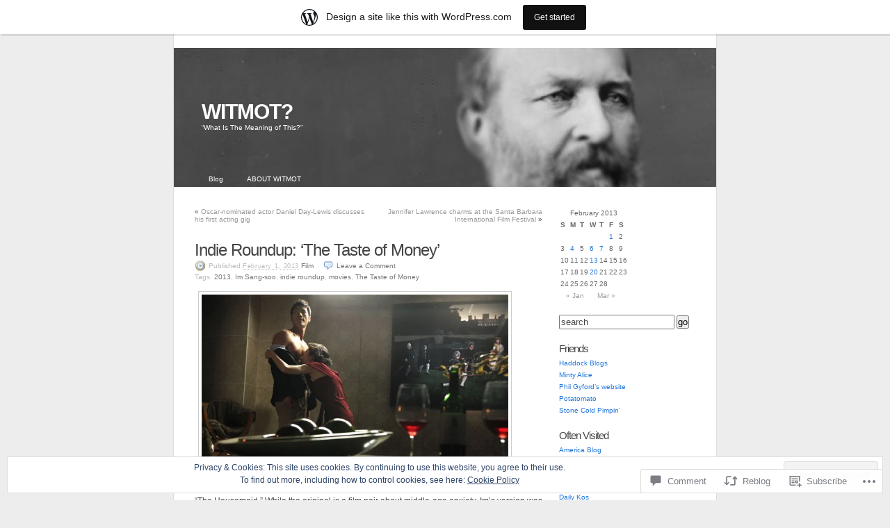

--- FILE ---
content_type: text/html; charset=UTF-8
request_url: https://projectorhead.wordpress.com/2013/02/01/indie-roundup-the-taste-of-money/
body_size: 26214
content:
<!DOCTYPE html PUBLIC "-//W3C//DTD XHTML 1.0 Transitional//EN" "http://www.w3.org/TR/xhtml1/DTD/xhtml1-transitional.dtd">
<html xmlns="http://www.w3.org/1999/xhtml" lang="en">
<head profile="http://gmpg.org/xfn/11">
	<meta http-equiv="Content-Type" content="text/html; charset=UTF-8" />
	<title>Indie Roundup: &#8216;The Taste of Money&#8217; | WITMOT?</title>
	<link rel="pingback" href="https://projectorhead.wordpress.com/xmlrpc.php" />
	<meta name='robots' content='max-image-preview:large' />
<link rel='dns-prefetch' href='//s0.wp.com' />
<link rel='dns-prefetch' href='//widgets.wp.com' />
<link rel='dns-prefetch' href='//af.pubmine.com' />
<link rel="alternate" type="application/rss+xml" title="WITMOT? &raquo; Feed" href="https://projectorhead.wordpress.com/feed/" />
<link rel="alternate" type="application/rss+xml" title="WITMOT? &raquo; Comments Feed" href="https://projectorhead.wordpress.com/comments/feed/" />
<link rel="alternate" type="application/rss+xml" title="WITMOT? &raquo; Indie Roundup: &#8216;The Taste of&nbsp;Money&#8217; Comments Feed" href="https://projectorhead.wordpress.com/2013/02/01/indie-roundup-the-taste-of-money/feed/" />
	<script type="text/javascript">
		/* <![CDATA[ */
		function addLoadEvent(func) {
			var oldonload = window.onload;
			if (typeof window.onload != 'function') {
				window.onload = func;
			} else {
				window.onload = function () {
					oldonload();
					func();
				}
			}
		}
		/* ]]> */
	</script>
	<link crossorigin='anonymous' rel='stylesheet' id='all-css-0-1' href='/_static/??-eJx9jdsOgkAMRH/ItSIG44PxWxaoa9lraDeEv3cxRuMlvDSZzswZmJLqYhAMAj6r5LKhwDBRb1AYMBc3WkLl9ASCPjktyMAyO9x2zBv4DxhQku7sU4OPcTl9dqU84gLpVYosX2oN6cjiG/xQP/HWRfMqeD1aFApGtXqEEv38rG1RuFIgmUFu6Mtqyi3Y/dK4+HN1bKrmsDs19XAHAZB3Uw==&cssminify=yes' type='text/css' media='all' />
<style id='wp-emoji-styles-inline-css'>

	img.wp-smiley, img.emoji {
		display: inline !important;
		border: none !important;
		box-shadow: none !important;
		height: 1em !important;
		width: 1em !important;
		margin: 0 0.07em !important;
		vertical-align: -0.1em !important;
		background: none !important;
		padding: 0 !important;
	}
/*# sourceURL=wp-emoji-styles-inline-css */
</style>
<link crossorigin='anonymous' rel='stylesheet' id='all-css-2-1' href='/wp-content/plugins/gutenberg-core/v22.2.0/build/styles/block-library/style.css?m=1764855221i&cssminify=yes' type='text/css' media='all' />
<style id='wp-block-library-inline-css'>
.has-text-align-justify {
	text-align:justify;
}
.has-text-align-justify{text-align:justify;}

/*# sourceURL=wp-block-library-inline-css */
</style><style id='global-styles-inline-css'>
:root{--wp--preset--aspect-ratio--square: 1;--wp--preset--aspect-ratio--4-3: 4/3;--wp--preset--aspect-ratio--3-4: 3/4;--wp--preset--aspect-ratio--3-2: 3/2;--wp--preset--aspect-ratio--2-3: 2/3;--wp--preset--aspect-ratio--16-9: 16/9;--wp--preset--aspect-ratio--9-16: 9/16;--wp--preset--color--black: #000000;--wp--preset--color--cyan-bluish-gray: #abb8c3;--wp--preset--color--white: #ffffff;--wp--preset--color--pale-pink: #f78da7;--wp--preset--color--vivid-red: #cf2e2e;--wp--preset--color--luminous-vivid-orange: #ff6900;--wp--preset--color--luminous-vivid-amber: #fcb900;--wp--preset--color--light-green-cyan: #7bdcb5;--wp--preset--color--vivid-green-cyan: #00d084;--wp--preset--color--pale-cyan-blue: #8ed1fc;--wp--preset--color--vivid-cyan-blue: #0693e3;--wp--preset--color--vivid-purple: #9b51e0;--wp--preset--gradient--vivid-cyan-blue-to-vivid-purple: linear-gradient(135deg,rgb(6,147,227) 0%,rgb(155,81,224) 100%);--wp--preset--gradient--light-green-cyan-to-vivid-green-cyan: linear-gradient(135deg,rgb(122,220,180) 0%,rgb(0,208,130) 100%);--wp--preset--gradient--luminous-vivid-amber-to-luminous-vivid-orange: linear-gradient(135deg,rgb(252,185,0) 0%,rgb(255,105,0) 100%);--wp--preset--gradient--luminous-vivid-orange-to-vivid-red: linear-gradient(135deg,rgb(255,105,0) 0%,rgb(207,46,46) 100%);--wp--preset--gradient--very-light-gray-to-cyan-bluish-gray: linear-gradient(135deg,rgb(238,238,238) 0%,rgb(169,184,195) 100%);--wp--preset--gradient--cool-to-warm-spectrum: linear-gradient(135deg,rgb(74,234,220) 0%,rgb(151,120,209) 20%,rgb(207,42,186) 40%,rgb(238,44,130) 60%,rgb(251,105,98) 80%,rgb(254,248,76) 100%);--wp--preset--gradient--blush-light-purple: linear-gradient(135deg,rgb(255,206,236) 0%,rgb(152,150,240) 100%);--wp--preset--gradient--blush-bordeaux: linear-gradient(135deg,rgb(254,205,165) 0%,rgb(254,45,45) 50%,rgb(107,0,62) 100%);--wp--preset--gradient--luminous-dusk: linear-gradient(135deg,rgb(255,203,112) 0%,rgb(199,81,192) 50%,rgb(65,88,208) 100%);--wp--preset--gradient--pale-ocean: linear-gradient(135deg,rgb(255,245,203) 0%,rgb(182,227,212) 50%,rgb(51,167,181) 100%);--wp--preset--gradient--electric-grass: linear-gradient(135deg,rgb(202,248,128) 0%,rgb(113,206,126) 100%);--wp--preset--gradient--midnight: linear-gradient(135deg,rgb(2,3,129) 0%,rgb(40,116,252) 100%);--wp--preset--font-size--small: 13px;--wp--preset--font-size--medium: 20px;--wp--preset--font-size--large: 36px;--wp--preset--font-size--x-large: 42px;--wp--preset--font-family--albert-sans: 'Albert Sans', sans-serif;--wp--preset--font-family--alegreya: Alegreya, serif;--wp--preset--font-family--arvo: Arvo, serif;--wp--preset--font-family--bodoni-moda: 'Bodoni Moda', serif;--wp--preset--font-family--bricolage-grotesque: 'Bricolage Grotesque', sans-serif;--wp--preset--font-family--cabin: Cabin, sans-serif;--wp--preset--font-family--chivo: Chivo, sans-serif;--wp--preset--font-family--commissioner: Commissioner, sans-serif;--wp--preset--font-family--cormorant: Cormorant, serif;--wp--preset--font-family--courier-prime: 'Courier Prime', monospace;--wp--preset--font-family--crimson-pro: 'Crimson Pro', serif;--wp--preset--font-family--dm-mono: 'DM Mono', monospace;--wp--preset--font-family--dm-sans: 'DM Sans', sans-serif;--wp--preset--font-family--dm-serif-display: 'DM Serif Display', serif;--wp--preset--font-family--domine: Domine, serif;--wp--preset--font-family--eb-garamond: 'EB Garamond', serif;--wp--preset--font-family--epilogue: Epilogue, sans-serif;--wp--preset--font-family--fahkwang: Fahkwang, sans-serif;--wp--preset--font-family--figtree: Figtree, sans-serif;--wp--preset--font-family--fira-sans: 'Fira Sans', sans-serif;--wp--preset--font-family--fjalla-one: 'Fjalla One', sans-serif;--wp--preset--font-family--fraunces: Fraunces, serif;--wp--preset--font-family--gabarito: Gabarito, system-ui;--wp--preset--font-family--ibm-plex-mono: 'IBM Plex Mono', monospace;--wp--preset--font-family--ibm-plex-sans: 'IBM Plex Sans', sans-serif;--wp--preset--font-family--ibarra-real-nova: 'Ibarra Real Nova', serif;--wp--preset--font-family--instrument-serif: 'Instrument Serif', serif;--wp--preset--font-family--inter: Inter, sans-serif;--wp--preset--font-family--josefin-sans: 'Josefin Sans', sans-serif;--wp--preset--font-family--jost: Jost, sans-serif;--wp--preset--font-family--libre-baskerville: 'Libre Baskerville', serif;--wp--preset--font-family--libre-franklin: 'Libre Franklin', sans-serif;--wp--preset--font-family--literata: Literata, serif;--wp--preset--font-family--lora: Lora, serif;--wp--preset--font-family--merriweather: Merriweather, serif;--wp--preset--font-family--montserrat: Montserrat, sans-serif;--wp--preset--font-family--newsreader: Newsreader, serif;--wp--preset--font-family--noto-sans-mono: 'Noto Sans Mono', sans-serif;--wp--preset--font-family--nunito: Nunito, sans-serif;--wp--preset--font-family--open-sans: 'Open Sans', sans-serif;--wp--preset--font-family--overpass: Overpass, sans-serif;--wp--preset--font-family--pt-serif: 'PT Serif', serif;--wp--preset--font-family--petrona: Petrona, serif;--wp--preset--font-family--piazzolla: Piazzolla, serif;--wp--preset--font-family--playfair-display: 'Playfair Display', serif;--wp--preset--font-family--plus-jakarta-sans: 'Plus Jakarta Sans', sans-serif;--wp--preset--font-family--poppins: Poppins, sans-serif;--wp--preset--font-family--raleway: Raleway, sans-serif;--wp--preset--font-family--roboto: Roboto, sans-serif;--wp--preset--font-family--roboto-slab: 'Roboto Slab', serif;--wp--preset--font-family--rubik: Rubik, sans-serif;--wp--preset--font-family--rufina: Rufina, serif;--wp--preset--font-family--sora: Sora, sans-serif;--wp--preset--font-family--source-sans-3: 'Source Sans 3', sans-serif;--wp--preset--font-family--source-serif-4: 'Source Serif 4', serif;--wp--preset--font-family--space-mono: 'Space Mono', monospace;--wp--preset--font-family--syne: Syne, sans-serif;--wp--preset--font-family--texturina: Texturina, serif;--wp--preset--font-family--urbanist: Urbanist, sans-serif;--wp--preset--font-family--work-sans: 'Work Sans', sans-serif;--wp--preset--spacing--20: 0.44rem;--wp--preset--spacing--30: 0.67rem;--wp--preset--spacing--40: 1rem;--wp--preset--spacing--50: 1.5rem;--wp--preset--spacing--60: 2.25rem;--wp--preset--spacing--70: 3.38rem;--wp--preset--spacing--80: 5.06rem;--wp--preset--shadow--natural: 6px 6px 9px rgba(0, 0, 0, 0.2);--wp--preset--shadow--deep: 12px 12px 50px rgba(0, 0, 0, 0.4);--wp--preset--shadow--sharp: 6px 6px 0px rgba(0, 0, 0, 0.2);--wp--preset--shadow--outlined: 6px 6px 0px -3px rgb(255, 255, 255), 6px 6px rgb(0, 0, 0);--wp--preset--shadow--crisp: 6px 6px 0px rgb(0, 0, 0);}:where(.is-layout-flex){gap: 0.5em;}:where(.is-layout-grid){gap: 0.5em;}body .is-layout-flex{display: flex;}.is-layout-flex{flex-wrap: wrap;align-items: center;}.is-layout-flex > :is(*, div){margin: 0;}body .is-layout-grid{display: grid;}.is-layout-grid > :is(*, div){margin: 0;}:where(.wp-block-columns.is-layout-flex){gap: 2em;}:where(.wp-block-columns.is-layout-grid){gap: 2em;}:where(.wp-block-post-template.is-layout-flex){gap: 1.25em;}:where(.wp-block-post-template.is-layout-grid){gap: 1.25em;}.has-black-color{color: var(--wp--preset--color--black) !important;}.has-cyan-bluish-gray-color{color: var(--wp--preset--color--cyan-bluish-gray) !important;}.has-white-color{color: var(--wp--preset--color--white) !important;}.has-pale-pink-color{color: var(--wp--preset--color--pale-pink) !important;}.has-vivid-red-color{color: var(--wp--preset--color--vivid-red) !important;}.has-luminous-vivid-orange-color{color: var(--wp--preset--color--luminous-vivid-orange) !important;}.has-luminous-vivid-amber-color{color: var(--wp--preset--color--luminous-vivid-amber) !important;}.has-light-green-cyan-color{color: var(--wp--preset--color--light-green-cyan) !important;}.has-vivid-green-cyan-color{color: var(--wp--preset--color--vivid-green-cyan) !important;}.has-pale-cyan-blue-color{color: var(--wp--preset--color--pale-cyan-blue) !important;}.has-vivid-cyan-blue-color{color: var(--wp--preset--color--vivid-cyan-blue) !important;}.has-vivid-purple-color{color: var(--wp--preset--color--vivid-purple) !important;}.has-black-background-color{background-color: var(--wp--preset--color--black) !important;}.has-cyan-bluish-gray-background-color{background-color: var(--wp--preset--color--cyan-bluish-gray) !important;}.has-white-background-color{background-color: var(--wp--preset--color--white) !important;}.has-pale-pink-background-color{background-color: var(--wp--preset--color--pale-pink) !important;}.has-vivid-red-background-color{background-color: var(--wp--preset--color--vivid-red) !important;}.has-luminous-vivid-orange-background-color{background-color: var(--wp--preset--color--luminous-vivid-orange) !important;}.has-luminous-vivid-amber-background-color{background-color: var(--wp--preset--color--luminous-vivid-amber) !important;}.has-light-green-cyan-background-color{background-color: var(--wp--preset--color--light-green-cyan) !important;}.has-vivid-green-cyan-background-color{background-color: var(--wp--preset--color--vivid-green-cyan) !important;}.has-pale-cyan-blue-background-color{background-color: var(--wp--preset--color--pale-cyan-blue) !important;}.has-vivid-cyan-blue-background-color{background-color: var(--wp--preset--color--vivid-cyan-blue) !important;}.has-vivid-purple-background-color{background-color: var(--wp--preset--color--vivid-purple) !important;}.has-black-border-color{border-color: var(--wp--preset--color--black) !important;}.has-cyan-bluish-gray-border-color{border-color: var(--wp--preset--color--cyan-bluish-gray) !important;}.has-white-border-color{border-color: var(--wp--preset--color--white) !important;}.has-pale-pink-border-color{border-color: var(--wp--preset--color--pale-pink) !important;}.has-vivid-red-border-color{border-color: var(--wp--preset--color--vivid-red) !important;}.has-luminous-vivid-orange-border-color{border-color: var(--wp--preset--color--luminous-vivid-orange) !important;}.has-luminous-vivid-amber-border-color{border-color: var(--wp--preset--color--luminous-vivid-amber) !important;}.has-light-green-cyan-border-color{border-color: var(--wp--preset--color--light-green-cyan) !important;}.has-vivid-green-cyan-border-color{border-color: var(--wp--preset--color--vivid-green-cyan) !important;}.has-pale-cyan-blue-border-color{border-color: var(--wp--preset--color--pale-cyan-blue) !important;}.has-vivid-cyan-blue-border-color{border-color: var(--wp--preset--color--vivid-cyan-blue) !important;}.has-vivid-purple-border-color{border-color: var(--wp--preset--color--vivid-purple) !important;}.has-vivid-cyan-blue-to-vivid-purple-gradient-background{background: var(--wp--preset--gradient--vivid-cyan-blue-to-vivid-purple) !important;}.has-light-green-cyan-to-vivid-green-cyan-gradient-background{background: var(--wp--preset--gradient--light-green-cyan-to-vivid-green-cyan) !important;}.has-luminous-vivid-amber-to-luminous-vivid-orange-gradient-background{background: var(--wp--preset--gradient--luminous-vivid-amber-to-luminous-vivid-orange) !important;}.has-luminous-vivid-orange-to-vivid-red-gradient-background{background: var(--wp--preset--gradient--luminous-vivid-orange-to-vivid-red) !important;}.has-very-light-gray-to-cyan-bluish-gray-gradient-background{background: var(--wp--preset--gradient--very-light-gray-to-cyan-bluish-gray) !important;}.has-cool-to-warm-spectrum-gradient-background{background: var(--wp--preset--gradient--cool-to-warm-spectrum) !important;}.has-blush-light-purple-gradient-background{background: var(--wp--preset--gradient--blush-light-purple) !important;}.has-blush-bordeaux-gradient-background{background: var(--wp--preset--gradient--blush-bordeaux) !important;}.has-luminous-dusk-gradient-background{background: var(--wp--preset--gradient--luminous-dusk) !important;}.has-pale-ocean-gradient-background{background: var(--wp--preset--gradient--pale-ocean) !important;}.has-electric-grass-gradient-background{background: var(--wp--preset--gradient--electric-grass) !important;}.has-midnight-gradient-background{background: var(--wp--preset--gradient--midnight) !important;}.has-small-font-size{font-size: var(--wp--preset--font-size--small) !important;}.has-medium-font-size{font-size: var(--wp--preset--font-size--medium) !important;}.has-large-font-size{font-size: var(--wp--preset--font-size--large) !important;}.has-x-large-font-size{font-size: var(--wp--preset--font-size--x-large) !important;}.has-albert-sans-font-family{font-family: var(--wp--preset--font-family--albert-sans) !important;}.has-alegreya-font-family{font-family: var(--wp--preset--font-family--alegreya) !important;}.has-arvo-font-family{font-family: var(--wp--preset--font-family--arvo) !important;}.has-bodoni-moda-font-family{font-family: var(--wp--preset--font-family--bodoni-moda) !important;}.has-bricolage-grotesque-font-family{font-family: var(--wp--preset--font-family--bricolage-grotesque) !important;}.has-cabin-font-family{font-family: var(--wp--preset--font-family--cabin) !important;}.has-chivo-font-family{font-family: var(--wp--preset--font-family--chivo) !important;}.has-commissioner-font-family{font-family: var(--wp--preset--font-family--commissioner) !important;}.has-cormorant-font-family{font-family: var(--wp--preset--font-family--cormorant) !important;}.has-courier-prime-font-family{font-family: var(--wp--preset--font-family--courier-prime) !important;}.has-crimson-pro-font-family{font-family: var(--wp--preset--font-family--crimson-pro) !important;}.has-dm-mono-font-family{font-family: var(--wp--preset--font-family--dm-mono) !important;}.has-dm-sans-font-family{font-family: var(--wp--preset--font-family--dm-sans) !important;}.has-dm-serif-display-font-family{font-family: var(--wp--preset--font-family--dm-serif-display) !important;}.has-domine-font-family{font-family: var(--wp--preset--font-family--domine) !important;}.has-eb-garamond-font-family{font-family: var(--wp--preset--font-family--eb-garamond) !important;}.has-epilogue-font-family{font-family: var(--wp--preset--font-family--epilogue) !important;}.has-fahkwang-font-family{font-family: var(--wp--preset--font-family--fahkwang) !important;}.has-figtree-font-family{font-family: var(--wp--preset--font-family--figtree) !important;}.has-fira-sans-font-family{font-family: var(--wp--preset--font-family--fira-sans) !important;}.has-fjalla-one-font-family{font-family: var(--wp--preset--font-family--fjalla-one) !important;}.has-fraunces-font-family{font-family: var(--wp--preset--font-family--fraunces) !important;}.has-gabarito-font-family{font-family: var(--wp--preset--font-family--gabarito) !important;}.has-ibm-plex-mono-font-family{font-family: var(--wp--preset--font-family--ibm-plex-mono) !important;}.has-ibm-plex-sans-font-family{font-family: var(--wp--preset--font-family--ibm-plex-sans) !important;}.has-ibarra-real-nova-font-family{font-family: var(--wp--preset--font-family--ibarra-real-nova) !important;}.has-instrument-serif-font-family{font-family: var(--wp--preset--font-family--instrument-serif) !important;}.has-inter-font-family{font-family: var(--wp--preset--font-family--inter) !important;}.has-josefin-sans-font-family{font-family: var(--wp--preset--font-family--josefin-sans) !important;}.has-jost-font-family{font-family: var(--wp--preset--font-family--jost) !important;}.has-libre-baskerville-font-family{font-family: var(--wp--preset--font-family--libre-baskerville) !important;}.has-libre-franklin-font-family{font-family: var(--wp--preset--font-family--libre-franklin) !important;}.has-literata-font-family{font-family: var(--wp--preset--font-family--literata) !important;}.has-lora-font-family{font-family: var(--wp--preset--font-family--lora) !important;}.has-merriweather-font-family{font-family: var(--wp--preset--font-family--merriweather) !important;}.has-montserrat-font-family{font-family: var(--wp--preset--font-family--montserrat) !important;}.has-newsreader-font-family{font-family: var(--wp--preset--font-family--newsreader) !important;}.has-noto-sans-mono-font-family{font-family: var(--wp--preset--font-family--noto-sans-mono) !important;}.has-nunito-font-family{font-family: var(--wp--preset--font-family--nunito) !important;}.has-open-sans-font-family{font-family: var(--wp--preset--font-family--open-sans) !important;}.has-overpass-font-family{font-family: var(--wp--preset--font-family--overpass) !important;}.has-pt-serif-font-family{font-family: var(--wp--preset--font-family--pt-serif) !important;}.has-petrona-font-family{font-family: var(--wp--preset--font-family--petrona) !important;}.has-piazzolla-font-family{font-family: var(--wp--preset--font-family--piazzolla) !important;}.has-playfair-display-font-family{font-family: var(--wp--preset--font-family--playfair-display) !important;}.has-plus-jakarta-sans-font-family{font-family: var(--wp--preset--font-family--plus-jakarta-sans) !important;}.has-poppins-font-family{font-family: var(--wp--preset--font-family--poppins) !important;}.has-raleway-font-family{font-family: var(--wp--preset--font-family--raleway) !important;}.has-roboto-font-family{font-family: var(--wp--preset--font-family--roboto) !important;}.has-roboto-slab-font-family{font-family: var(--wp--preset--font-family--roboto-slab) !important;}.has-rubik-font-family{font-family: var(--wp--preset--font-family--rubik) !important;}.has-rufina-font-family{font-family: var(--wp--preset--font-family--rufina) !important;}.has-sora-font-family{font-family: var(--wp--preset--font-family--sora) !important;}.has-source-sans-3-font-family{font-family: var(--wp--preset--font-family--source-sans-3) !important;}.has-source-serif-4-font-family{font-family: var(--wp--preset--font-family--source-serif-4) !important;}.has-space-mono-font-family{font-family: var(--wp--preset--font-family--space-mono) !important;}.has-syne-font-family{font-family: var(--wp--preset--font-family--syne) !important;}.has-texturina-font-family{font-family: var(--wp--preset--font-family--texturina) !important;}.has-urbanist-font-family{font-family: var(--wp--preset--font-family--urbanist) !important;}.has-work-sans-font-family{font-family: var(--wp--preset--font-family--work-sans) !important;}
/*# sourceURL=global-styles-inline-css */
</style>

<style id='classic-theme-styles-inline-css'>
/*! This file is auto-generated */
.wp-block-button__link{color:#fff;background-color:#32373c;border-radius:9999px;box-shadow:none;text-decoration:none;padding:calc(.667em + 2px) calc(1.333em + 2px);font-size:1.125em}.wp-block-file__button{background:#32373c;color:#fff;text-decoration:none}
/*# sourceURL=/wp-includes/css/classic-themes.min.css */
</style>
<link crossorigin='anonymous' rel='stylesheet' id='all-css-4-1' href='/_static/??-eJx9jskOwjAMRH+IYPblgPgUlMWClDqJYqf9fVxVXABxseSZefbAWIzPSTAJUDOlb/eYGHyuqDoVK6AJwhAt9kgaW3rmBfzGxqKMca5UZDY6KTYy8lCQ/3EdSrH+aVSaT8wGUM7pbd4GTCFXsE0yWZHovzDg6sG12AcYsDp9reLUmT/3qcyVLuvj4bRd7fbnTfcCmvdj7g==&cssminify=yes' type='text/css' media='all' />
<link rel='stylesheet' id='verbum-gutenberg-css-css' href='https://widgets.wp.com/verbum-block-editor/block-editor.css?ver=1738686361' media='all' />
<link crossorigin='anonymous' rel='stylesheet' id='all-css-6-1' href='/wp-content/themes/pub/k2/style.css?m=1741693332i&cssminify=yes' type='text/css' media='all' />
<link crossorigin='anonymous' rel='stylesheet' id='print-css-7-1' href='/wp-content/themes/pub/k2/css/print.css?m=1160419208i&cssminify=yes' type='text/css' media='print' />
<link crossorigin='anonymous' rel='stylesheet' id='all-css-8-1' href='/_static/??-eJx9i8sKg0AMAH/INSz2eZB+i25jSBs3solI/77bW4XS2wzMwLaEpNkxO8xrWGQlzgYb3wndYBJOzwLmL8E2mTXwuy84ilJFglp96b+JUINoGpw17yRMMnD5rLe5j4fr5XzqumN8vAFbwD/7&cssminify=yes' type='text/css' media='all' />
<style id='jetpack-global-styles-frontend-style-inline-css'>
:root { --font-headings: unset; --font-base: unset; --font-headings-default: -apple-system,BlinkMacSystemFont,"Segoe UI",Roboto,Oxygen-Sans,Ubuntu,Cantarell,"Helvetica Neue",sans-serif; --font-base-default: -apple-system,BlinkMacSystemFont,"Segoe UI",Roboto,Oxygen-Sans,Ubuntu,Cantarell,"Helvetica Neue",sans-serif;}
/*# sourceURL=jetpack-global-styles-frontend-style-inline-css */
</style>
<link crossorigin='anonymous' rel='stylesheet' id='all-css-10-1' href='/_static/??-eJyNjcEKwjAQRH/IuFRT6kX8FNkmS5K6yQY3Qfx7bfEiXrwM82B4A49qnJRGpUHupnIPqSgs1Cq624chi6zhO5OCRryTR++fW00l7J3qDv43XVNxoOISsmEJol/wY2uR8vs3WggsM/I6uOTzMI3Hw8lOg11eUT1JKA==&cssminify=yes' type='text/css' media='all' />
<script type="text/javascript" id="jetpack_related-posts-js-extra">
/* <![CDATA[ */
var related_posts_js_options = {"post_heading":"h4"};
//# sourceURL=jetpack_related-posts-js-extra
/* ]]> */
</script>
<script type="text/javascript" id="wpcom-actionbar-placeholder-js-extra">
/* <![CDATA[ */
var actionbardata = {"siteID":"3296239","postID":"1011","siteURL":"https://projectorhead.wordpress.com","xhrURL":"https://projectorhead.wordpress.com/wp-admin/admin-ajax.php","nonce":"2b992cfbfc","isLoggedIn":"","statusMessage":"","subsEmailDefault":"instantly","proxyScriptUrl":"https://s0.wp.com/wp-content/js/wpcom-proxy-request.js?m=1513050504i&amp;ver=20211021","shortlink":"https://wp.me/pdPv9-gj","i18n":{"followedText":"New posts from this site will now appear in your \u003Ca href=\"https://wordpress.com/reader\"\u003EReader\u003C/a\u003E","foldBar":"Collapse this bar","unfoldBar":"Expand this bar","shortLinkCopied":"Shortlink copied to clipboard."}};
//# sourceURL=wpcom-actionbar-placeholder-js-extra
/* ]]> */
</script>
<script type="text/javascript" id="jetpack-mu-wpcom-settings-js-before">
/* <![CDATA[ */
var JETPACK_MU_WPCOM_SETTINGS = {"assetsUrl":"https://s0.wp.com/wp-content/mu-plugins/jetpack-mu-wpcom-plugin/moon/jetpack_vendor/automattic/jetpack-mu-wpcom/src/build/"};
//# sourceURL=jetpack-mu-wpcom-settings-js-before
/* ]]> */
</script>
<script crossorigin='anonymous' type='text/javascript'  src='/_static/??-eJxdjd0KwjAMhV/ILHNQvRIfRbq2jNY2CU236du7gYh6dfg4f7gKOKYWqGGZQfI8RVJMoYl19zdjYSa8RXI4zjF7rCHbFjwIa9Nf6kqkLukBv4bTlskNpPLj+e+NmafP7crVW6/gslUNuhddEVyGXYCYYPJSt4lruRzPxvT9aRhMegHKMEgx'></script>
<script type="text/javascript" id="rlt-proxy-js-after">
/* <![CDATA[ */
	rltInitialize( {"token":null,"iframeOrigins":["https:\/\/widgets.wp.com"]} );
//# sourceURL=rlt-proxy-js-after
/* ]]> */
</script>
<link rel="EditURI" type="application/rsd+xml" title="RSD" href="https://projectorhead.wordpress.com/xmlrpc.php?rsd" />
<meta name="generator" content="WordPress.com" />
<link rel="canonical" href="https://projectorhead.wordpress.com/2013/02/01/indie-roundup-the-taste-of-money/" />
<link rel='shortlink' href='https://wp.me/pdPv9-gj' />
<link rel="alternate" type="application/json+oembed" href="https://public-api.wordpress.com/oembed/?format=json&amp;url=https%3A%2F%2Fprojectorhead.wordpress.com%2F2013%2F02%2F01%2Findie-roundup-the-taste-of-money%2F&amp;for=wpcom-auto-discovery" /><link rel="alternate" type="application/xml+oembed" href="https://public-api.wordpress.com/oembed/?format=xml&amp;url=https%3A%2F%2Fprojectorhead.wordpress.com%2F2013%2F02%2F01%2Findie-roundup-the-taste-of-money%2F&amp;for=wpcom-auto-discovery" />
<!-- Jetpack Open Graph Tags -->
<meta property="og:type" content="article" />
<meta property="og:title" content="Indie Roundup: &#8216;The Taste of Money&#8217;" />
<meta property="og:url" content="https://projectorhead.wordpress.com/2013/02/01/indie-roundup-the-taste-of-money/" />
<meta property="og:description" content="Firebrand filmmaker Im Sang-soo&#8217;s last movie was a remake of the 1960 Korean classic &#8220;The Housemaid.&#8221; While the original is a film noir about middle-age anxiety, Im&#8217;s versio…" />
<meta property="article:published_time" content="2013-02-01T20:30:18+00:00" />
<meta property="article:modified_time" content="2013-03-18T20:32:14+00:00" />
<meta property="og:site_name" content="WITMOT?" />
<meta property="og:image" content="http://l.yimg.com/os/251/2013/01/31/01312013Money-jpg_185555.jpg" />
<meta property="og:image:width" content="441" />
<meta property="og:image:height" content="248" />
<meta property="og:image:alt" content="" />
<meta property="og:locale" content="en_US" />
<meta property="fb:app_id" content="249643311490" />
<meta property="article:publisher" content="https://www.facebook.com/WordPresscom" />
<meta name="twitter:text:title" content="Indie Roundup: &#8216;The Taste of&nbsp;Money&#8217;" />
<meta name="twitter:image" content="http://l.yimg.com/os/251/2013/01/31/01312013Money-jpg_185555.jpg?w=640" />
<meta name="twitter:card" content="summary_large_image" />

<!-- End Jetpack Open Graph Tags -->
<link rel="shortcut icon" type="image/x-icon" href="https://s0.wp.com/i/favicon.ico?m=1713425267i" sizes="16x16 24x24 32x32 48x48" />
<link rel="icon" type="image/x-icon" href="https://s0.wp.com/i/favicon.ico?m=1713425267i" sizes="16x16 24x24 32x32 48x48" />
<link rel="apple-touch-icon" href="https://s0.wp.com/i/webclip.png?m=1713868326i" />
<link rel='openid.server' href='https://projectorhead.wordpress.com/?openidserver=1' />
<link rel='openid.delegate' href='https://projectorhead.wordpress.com/' />
<link rel="search" type="application/opensearchdescription+xml" href="https://projectorhead.wordpress.com/osd.xml" title="WITMOT?" />
<link rel="search" type="application/opensearchdescription+xml" href="https://s1.wp.com/opensearch.xml" title="WordPress.com" />
		<style id="wpcom-hotfix-masterbar-style">
			@media screen and (min-width: 783px) {
				#wpadminbar .quicklinks li#wp-admin-bar-my-account.with-avatar > a img {
					margin-top: 5px;
				}
			}
		</style>
		<meta name="description" content="Firebrand filmmaker Im Sang-soo&#039;s last movie was a remake of the 1960 Korean classic &quot;The Housemaid.&quot; While the original is a film noir about middle-age anxiety, Im&#039;s version was an extravagant middle finger extended to Korea&#039;s 1 percent. In his latest movie, &quot;The Taste of Money,&quot; he once again spins a deliriously baroque tale about&hellip;" />
<style type="text/css">
#header {
	background:#3371a3 url(https://projectorhead.wordpress.com/wp-content/uploads/2008/04/cropped-header.jpg) center repeat-y;
}
#header h1 a, #header h1 a:hover, #header .description {
	color: #ffffff;
}
</style>
<script type="text/javascript">
/* <![CDATA[ */
var wa_client = {}; wa_client.cmd = []; wa_client.config = { 'blog_id': 3296239, 'blog_language': 'en', 'is_wordads': false, 'hosting_type': 0, 'afp_account_id': null, 'afp_host_id': 5038568878849053, 'theme': 'pub/k2', '_': { 'title': 'Advertisement', 'privacy_settings': 'Privacy Settings' }, 'formats': [ 'inline', 'belowpost', 'bottom_sticky', 'sidebar_sticky_right', 'sidebar', 'gutenberg_rectangle', 'gutenberg_leaderboard', 'gutenberg_mobile_leaderboard', 'gutenberg_skyscraper' ] };
/* ]]> */
</script>
		<script type="text/javascript">

			window.doNotSellCallback = function() {

				var linkElements = [
					'a[href="https://wordpress.com/?ref=footer_blog"]',
					'a[href="https://wordpress.com/?ref=footer_website"]',
					'a[href="https://wordpress.com/?ref=vertical_footer"]',
					'a[href^="https://wordpress.com/?ref=footer_segment_"]',
				].join(',');

				var dnsLink = document.createElement( 'a' );
				dnsLink.href = 'https://wordpress.com/advertising-program-optout/';
				dnsLink.classList.add( 'do-not-sell-link' );
				dnsLink.rel = 'nofollow';
				dnsLink.style.marginLeft = '0.5em';
				dnsLink.textContent = 'Do Not Sell or Share My Personal Information';

				var creditLinks = document.querySelectorAll( linkElements );

				if ( 0 === creditLinks.length ) {
					return false;
				}

				Array.prototype.forEach.call( creditLinks, function( el ) {
					el.insertAdjacentElement( 'afterend', dnsLink );
				});

				return true;
			};

		</script>
		<script type="text/javascript">
	window.google_analytics_uacct = "UA-52447-2";
</script>

<script type="text/javascript">
	var _gaq = _gaq || [];
	_gaq.push(['_setAccount', 'UA-52447-2']);
	_gaq.push(['_gat._anonymizeIp']);
	_gaq.push(['_setDomainName', 'wordpress.com']);
	_gaq.push(['_initData']);
	_gaq.push(['_trackPageview']);

	(function() {
		var ga = document.createElement('script'); ga.type = 'text/javascript'; ga.async = true;
		ga.src = ('https:' == document.location.protocol ? 'https://ssl' : 'http://www') + '.google-analytics.com/ga.js';
		(document.getElementsByTagName('head')[0] || document.getElementsByTagName('body')[0]).appendChild(ga);
	})();
</script>
</head>

<body class="wp-singular post-template-default single single-post postid-1011 single-format-standard wp-theme-pubk2 customizer-styles-applied  jetpack-reblog-enabled has-marketing-bar has-marketing-bar-theme-k2-lite">
<div id="page">
	<div id="header">
		<h1><a href="https://projectorhead.wordpress.com/">WITMOT?</a></h1>
		<p class="description">&#8220;What Is The Meaning of This?&#8221;</p>

		<ul id="nav" class="menu"><li ><a href="https://projectorhead.wordpress.com/">Blog</a></li><li class="page_item page-item-2"><a href="https://projectorhead.wordpress.com/about/">ABOUT WITMOT</a></li>
</ul>

	</div>
		<hr />

<div class="content">

	<div id="primary">
		<div id="current-content">
			<div id="primarycontent" class="hfeed">

				
	
		
	
	
	<hr />

	
	<div class="navigation">
		<div class="left"><span>&laquo;</span> <a href="https://projectorhead.wordpress.com/2013/01/27/oscar-nominated-actor-daniel-day-lewis-discusses-his-first-acting-gig/">Oscar-nominated actor Daniel Day-Lewis discusses his first acting&nbsp;gig</a></div>		<div class="right"><a href="https://projectorhead.wordpress.com/2013/02/04/jennifer-lawrence-charms-at-the-santa-barbara-international-film-festival/">Jennifer Lawrence charms at the Santa Barbara International Film&nbsp;Festival</a> <span>&raquo;</span></div>		<div class="clear"></div>
	</div>

	
	<hr />

	
		<div id="post-1011" class="post-1011 post type-post status-publish format-standard hentry category-film tag-755991 tag-im-sang-soo tag-indie-roundup tag-movies tag-the-taste-of-money">
			<div class="entry-head">
				<h3 class="entry-title">
									Indie Roundup: &#8216;The Taste of&nbsp;Money&#8217;								</h3>

				<small class="entry-meta">
					<span class="chronodata">
						Published <abbr class="published" title="2013-02-01T14:30:18-0600">February 1, 2013</abbr>					</span>

					<span class="entry-category"> <a href="https://projectorhead.wordpress.com/category/film/" rel="category tag">Film</a></span>

					<a href="https://projectorhead.wordpress.com/2013/02/01/indie-roundup-the-taste-of-money/#respond" class="commentslink" >Leave a&nbsp;<span>Comment</span></a>
					
					<br />Tags: <a href="https://projectorhead.wordpress.com/tag/2013/" rel="tag">2013</a>, <a href="https://projectorhead.wordpress.com/tag/im-sang-soo/" rel="tag">Im Sang-soo</a>, <a href="https://projectorhead.wordpress.com/tag/indie-roundup/" rel="tag">indie roundup</a>, <a href="https://projectorhead.wordpress.com/tag/movies/" rel="tag">movies</a>, <a href="https://projectorhead.wordpress.com/tag/the-taste-of-money/" rel="tag">The Taste of Money</a><br />
				</small> <!-- .entry-meta -->
			</div> <!-- .entry-head -->

			<div class="entry-content">
				<p><img class="alignnone" title="Photo: IFC" alt="" src="https://i0.wp.com/l.yimg.com/os/251/2013/01/31/01312013Money-jpg_185555.jpg" width="441" height="248" /></p>
<p>Firebrand filmmaker Im Sang-soo&#8217;s last movie was a remake of the 1960 Korean classic &#8220;The Housemaid.&#8221; While the original is a film noir about middle-age anxiety, Im&#8217;s version was an extravagant middle finger extended to Korea&#8217;s 1 percent. In his latest movie, &#8220;The Taste of Money,&#8221; he once again spins a deliriously baroque tale about the sordid lives of the uber-rich.<span id="more-1011"></span></p>
<p style="text-align:center;">[Related: <a href="http://yhoo.it/13lKz5S">Indie Roundup: &#8216;Barbara&#8217;</a>]</p>
<p>Joo Young-jak is the personal secretary for the fabulously wealthy Yoon clan. Though he is more than willing to break into a business associate&#8217;s hotel room ninja-style and install a spy camera for his employer, he is still, at the beginning of the movie, an innocent of sorts. The film opens with Joo and his boss, Chairman Yoon, entering a room that&#8217;s literally stacked to the rafters with cash. As they pile the cheddar into suitcases for a late-night bribe, Yoon hands him a bundle of won and says, &#8220;Have a taste of money. Everyone does.&#8221; Joo refuses.</p>
<p>As we learn, the chairman has been poisoned by decades of easy access to dough and has been drowning his disappointments with himself and his ruthless wife Guem-Ok with a steady stream of babes and booze. When he declares his undying love for his buxom Filipina housemaid, Joo soon finds himself sucked into a web of family intrigue involving sex, betrayal, more sex, and murder.</p>
<p>While the first half of the movie follows the road of a standard-issue trashy potboiler, Im soon complicates that formula. Characters start out as cartoons and then deepen in unexpected ways. Instead of being the resourceful hero, Joo proves to be rather incompetent at extricating himself from his troubles. Guem-Ok is revealed to be not just the amoral ice queen (though she&#8217;s certainly that) but a woman damaged by a lifetime of infidelity and mistrust. In fact, everyone in the film ends up crippled in one way or another by money and the limitless opportunities for sex and power that it buys. Though the movie slouches toward sentimentality by the end, &#8220;The Taste of Money&#8221; illustrates that cash goes down easy but has a mighty bitter aftertaste.</p>
<p><strong>Follow me on Twitter (<a href="https://twitter.com/jonccrow">@jonccrow</a>)</strong></p>
<div id="atatags-370373-69715cba4214c">
		<script type="text/javascript">
			__ATA = window.__ATA || {};
			__ATA.cmd = window.__ATA.cmd || [];
			__ATA.cmd.push(function() {
				__ATA.initVideoSlot('atatags-370373-69715cba4214c', {
					sectionId: '370373',
					format: 'inread'
				});
			});
		</script>
	</div><span id="wordads-inline-marker" style="display: none;"></span><div id="jp-post-flair" class="sharedaddy sd-like-enabled sd-sharing-enabled"><div class="sharedaddy sd-sharing-enabled"><div class="robots-nocontent sd-block sd-social sd-social-icon-text sd-sharing"><h3 class="sd-title">Share this:</h3><div class="sd-content"><ul><li class="share-facebook"><a rel="nofollow noopener noreferrer"
				data-shared="sharing-facebook-1011"
				class="share-facebook sd-button share-icon"
				href="https://projectorhead.wordpress.com/2013/02/01/indie-roundup-the-taste-of-money/?share=facebook"
				target="_blank"
				aria-labelledby="sharing-facebook-1011"
				>
				<span id="sharing-facebook-1011" hidden>Share on Facebook (Opens in new window)</span>
				<span>Facebook</span>
			</a></li><li class="share-x"><a rel="nofollow noopener noreferrer"
				data-shared="sharing-x-1011"
				class="share-x sd-button share-icon"
				href="https://projectorhead.wordpress.com/2013/02/01/indie-roundup-the-taste-of-money/?share=x"
				target="_blank"
				aria-labelledby="sharing-x-1011"
				>
				<span id="sharing-x-1011" hidden>Share on X (Opens in new window)</span>
				<span>X</span>
			</a></li><li class="share-end"></li></ul></div></div></div><div class='sharedaddy sd-block sd-like jetpack-likes-widget-wrapper jetpack-likes-widget-unloaded' id='like-post-wrapper-3296239-1011-69715cba4416b' data-src='//widgets.wp.com/likes/index.html?ver=20260121#blog_id=3296239&amp;post_id=1011&amp;origin=projectorhead.wordpress.com&amp;obj_id=3296239-1011-69715cba4416b' data-name='like-post-frame-3296239-1011-69715cba4416b' data-title='Like or Reblog'><div class='likes-widget-placeholder post-likes-widget-placeholder' style='height: 55px;'><span class='button'><span>Like</span></span> <span class='loading'>Loading...</span></div><span class='sd-text-color'></span><a class='sd-link-color'></a></div>
<div id='jp-relatedposts' class='jp-relatedposts' >
	<h3 class="jp-relatedposts-headline"><em>Related</em></h3>
</div></div>
							</div> <!-- .entry-content -->
			<div class="clear"></div>
		</div> <!-- #post-ID -->

	
	
				
	<div class="comments">

		<h4><span id="comments">0</span> Responses to &#8220;Indie Roundup: &#8216;The Taste of&nbsp;Money&#8217;&#8221;</h4>

		<div class="metalinks">
			<span class="commentsrsslink"><a href="https://projectorhead.wordpress.com/2013/02/01/indie-roundup-the-taste-of-money/feed/">Feed for this Entry</a></span>
			<span class="trackbacklink"><a href="https://projectorhead.wordpress.com/2013/02/01/indie-roundup-the-taste-of-money/trackback/" title="Copy this URI to trackback this entry.">Trackback Address</a></span>		</div>
	<hr />

	<ol id="commentlist">
		</ol> <!-- END #commentlist -->

	<div class="navigation">
		<div class="alignleft"></div>
		<div class="alignright"></div>
	</div>
	<br />

	<ol id="pinglist">
		</ol> <!-- END #pinglist -->

		<ol id="commentlist">
		<li id="leavecomment">
			Leave a Comment		</li>
	</ol>
	
	
	</div> <!-- END .comments 1 -->

	
	
		<div id="respond" class="comment-respond">
		<h3 id="reply-title" class="comment-reply-title">Leave a comment <small><a rel="nofollow" id="cancel-comment-reply-link" href="/2013/02/01/indie-roundup-the-taste-of-money/#respond" style="display:none;">Cancel reply</a></small></h3><form action="https://projectorhead.wordpress.com/wp-comments-post.php" method="post" id="commentform" class="comment-form">


<div class="comment-form__verbum transparent"></div><div class="verbum-form-meta"><input type='hidden' name='comment_post_ID' value='1011' id='comment_post_ID' />
<input type='hidden' name='comment_parent' id='comment_parent' value='0' />

			<input type="hidden" name="highlander_comment_nonce" id="highlander_comment_nonce" value="57483e5e01" />
			<input type="hidden" name="verbum_show_subscription_modal" value="" /></div><p style="display: none;"><input type="hidden" id="akismet_comment_nonce" name="akismet_comment_nonce" value="77a9fe1eee" /></p><p style="display: none !important;" class="akismet-fields-container" data-prefix="ak_"><label>&#916;<textarea name="ak_hp_textarea" cols="45" rows="8" maxlength="100"></textarea></label><input type="hidden" id="ak_js_1" name="ak_js" value="217"/><script type="text/javascript">
/* <![CDATA[ */
document.getElementById( "ak_js_1" ).setAttribute( "value", ( new Date() ).getTime() );
/* ]]> */
</script>
</p></form>	</div><!-- #respond -->
	
	
	
	<hr />

	
	<div class="navigation">
		<div class="left"><span>&laquo;</span> <a href="https://projectorhead.wordpress.com/2013/01/27/oscar-nominated-actor-daniel-day-lewis-discusses-his-first-acting-gig/">Oscar-nominated actor Daniel Day-Lewis discusses his first acting&nbsp;gig</a></div>		<div class="right"><a href="https://projectorhead.wordpress.com/2013/02/04/jennifer-lawrence-charms-at-the-santa-barbara-international-film-festival/">Jennifer Lawrence charms at the Santa Barbara International Film&nbsp;Festival</a> <span>&raquo;</span></div>		<div class="clear"></div>
	</div>

	
	<hr />

			</div> <!-- #primarycontent .hfeed -->
		</div> <!-- #current-content -->

		<div id="dynamic-content"></div>
	</div> <!-- #primary -->

	<hr />

<div class="secondary">

<div id="calendar-2" class="widget widget_calendar"><div id="calendar_wrap" class="calendar_wrap"><table id="wp-calendar" class="wp-calendar-table">
	<caption>February 2013</caption>
	<thead>
	<tr>
		<th scope="col" aria-label="Sunday">S</th>
		<th scope="col" aria-label="Monday">M</th>
		<th scope="col" aria-label="Tuesday">T</th>
		<th scope="col" aria-label="Wednesday">W</th>
		<th scope="col" aria-label="Thursday">T</th>
		<th scope="col" aria-label="Friday">F</th>
		<th scope="col" aria-label="Saturday">S</th>
	</tr>
	</thead>
	<tbody>
	<tr>
		<td colspan="5" class="pad">&nbsp;</td><td><a href="https://projectorhead.wordpress.com/2013/02/01/" aria-label="Posts published on February 1, 2013">1</a></td><td>2</td>
	</tr>
	<tr>
		<td>3</td><td><a href="https://projectorhead.wordpress.com/2013/02/04/" aria-label="Posts published on February 4, 2013">4</a></td><td>5</td><td><a href="https://projectorhead.wordpress.com/2013/02/06/" aria-label="Posts published on February 6, 2013">6</a></td><td><a href="https://projectorhead.wordpress.com/2013/02/07/" aria-label="Posts published on February 7, 2013">7</a></td><td>8</td><td>9</td>
	</tr>
	<tr>
		<td>10</td><td>11</td><td>12</td><td><a href="https://projectorhead.wordpress.com/2013/02/13/" aria-label="Posts published on February 13, 2013">13</a></td><td>14</td><td>15</td><td>16</td>
	</tr>
	<tr>
		<td>17</td><td>18</td><td>19</td><td><a href="https://projectorhead.wordpress.com/2013/02/20/" aria-label="Posts published on February 20, 2013">20</a></td><td>21</td><td>22</td><td>23</td>
	</tr>
	<tr>
		<td>24</td><td>25</td><td>26</td><td>27</td><td>28</td>
		<td class="pad" colspan="2">&nbsp;</td>
	</tr>
	</tbody>
	</table><nav aria-label="Previous and next months" class="wp-calendar-nav">
		<span class="wp-calendar-nav-prev"><a href="https://projectorhead.wordpress.com/2013/01/">&laquo; Jan</a></span>
		<span class="pad">&nbsp;</span>
		<span class="wp-calendar-nav-next"><a href="https://projectorhead.wordpress.com/2013/03/">Mar &raquo;</a></span>
	</nav></div></div><div id="search-2" class="widget widget_search">
<form method="get" id="searchform" action="/">
	<input type="text" id="s" name="s" onblur="this.value=(this.value=='') ? 'search' : this.value;" onfocus="this.value=(this.value=='search') ? '' : this.value;" id="supports" name="s" value="search" />
	<input type="submit" id="searchsubmit" value="go" />
</form>


</div><div id="linkcat-677" class="widget widget_links"><h2 class="widgettitle">Friends</h2>

	<ul class='xoxo blogroll'>
<li><a href="http://haddock.org/">Haddock Blogs</a></li>
<li><a href="http://mintyalice.wordpress.com/" rel="friend met" title="Another blog by this chick I know.">Minty Alice</a></li>
<li><a href="http://www.gyford.com/">Phil Gyford’s website</a></li>
<li><a href="http://www.potatomato.com/blog/index.php" rel="friend met" title="Food blog of some chick I know.">Potatomato</a></li>
<li><a href="http://www.tedmills.com/" rel="friend met" title="It&#8217;s all about stone cold pimpin&#8217;">Stone Cold Pimpin&#8217;</a></li>

	</ul>
</div>
<div id="linkcat-1291637" class="widget widget_links"><h2 class="widgettitle">Often Visited</h2>

	<ul class='xoxo blogroll'>
<li><a href="http://www.americablog.com/">America Blog</a></li>
<li><a href="http://www.boingboing.net/">Boing Boing</a></li>
<li><a href="http://jameshowardkunstler.typepad.com/clusterfuck_nation/">Clusterfuck Nation</a></li>
<li><a href="http://la.curbed.com/">Curbed LA</a></li>
<li><a href="http://www.dailykos.com/">Daily Kos</a></li>
<li><a href="http://www.fivethirtyeight.com/">Five Thirty Eight</a></li>
<li><a href="http://www.slashfilm.com/">Slash Film</a></li>
<li><a href="http://la.streetsblog.org/">Streetsblog LA</a></li>
<li><a href="http://consumerist.com/">The Consumerist</a></li>
<li><a href="http://twitchfilm.net/site/">Twitch Film</a></li>
<li><a href="http://wordpress.com/">WordPress.com</a></li>
<li><a href="http://wordpress.org/">WordPress.org</a></li>

	</ul>
</div>
<div id="flickr-2" class="widget widget_flickr"><h2 class="widgettitle">Flickr Photos</h2>
<!-- Start of Flickr Widget -->
<div class="flickr-wrapper flickr-size-thumbnail">
	<div class="flickr-images">
		<a href="https://www.flickr.com/photos/38159555@N00/29217902963/"><img src="https://live.staticflickr.com/8422/29217902963_5f0b06777a_s.jpg" alt="Jasper and coffee #coffee #javajasper #brewwell" title="Jasper and coffee #coffee #javajasper #brewwell"  /></a><a href="https://www.flickr.com/photos/38159555@N00/29216886644/"><img src="https://live.staticflickr.com/8158/29216886644_ef1fee093c_s.jpg" alt="Jasper spills the coffee #javajasper" title="Jasper spills the coffee #javajasper"  /></a><a href="https://www.flickr.com/photos/38159555@N00/29761482651/"><img src="https://live.staticflickr.com/8183/29761482651_15c59fc412_s.jpg" alt="Jasper with coffee #javajasper" title="Jasper with coffee #javajasper"  /></a><a href="https://www.flickr.com/photos/38159555@N00/29217893403/"><img src="https://live.staticflickr.com/5527/29217893403_1f8625e8cc_s.jpg" alt="Jasper and coffee #javajasper" title="Jasper and coffee #javajasper"  /></a>	</div>

			<a class="flickr-more" href="https://www.flickr.com/photos/38159555@N00/">
			More Photos		</a>
	</div>
<!-- End of Flickr Widget -->
</div><div id="wp_tag_cloud-2" class="widget wp_widget_tag_cloud"><h2 class="widgettitle">Tags</h2>
<a href="https://projectorhead.wordpress.com/tag/1998/" class="tag-cloud-link tag-link-22368 tag-link-position-1" style="font-size: 14.20253164557pt;" aria-label="1998 (14 items)">1998</a>
<a href="https://projectorhead.wordpress.com/tag/2003/" class="tag-cloud-link tag-link-19310 tag-link-position-2" style="font-size: 11.278481012658pt;" aria-label="2003 (6 items)">2003</a>
<a href="https://projectorhead.wordpress.com/tag/2011/" class="tag-cloud-link tag-link-679366 tag-link-position-3" style="font-size: 16.151898734177pt;" aria-label="2011 (24 items)">2011</a>
<a href="https://projectorhead.wordpress.com/tag/2012/" class="tag-cloud-link tag-link-38494 tag-link-position-4" style="font-size: 19.518987341772pt;" aria-label="2012 (59 items)">2012</a>
<a href="https://projectorhead.wordpress.com/tag/2013/" class="tag-cloud-link tag-link-755991 tag-link-position-5" style="font-size: 16.417721518987pt;" aria-label="2013 (26 items)">2013</a>
<a href="https://projectorhead.wordpress.com/tag/akira-kurosawa/" class="tag-cloud-link tag-link-303642 tag-link-position-6" style="font-size: 11.721518987342pt;" aria-label="akira kurosawa (7 items)">akira kurosawa</a>
<a href="https://projectorhead.wordpress.com/tag/american-history/" class="tag-cloud-link tag-link-44861 tag-link-position-7" style="font-size: 9.0632911392405pt;" aria-label="american history (3 items)">american history</a>
<a href="https://projectorhead.wordpress.com/tag/architecture/" class="tag-cloud-link tag-link-2290 tag-link-position-8" style="font-size: 9.0632911392405pt;" aria-label="architecture (3 items)">architecture</a>
<a href="https://projectorhead.wordpress.com/tag/art/" class="tag-cloud-link tag-link-177 tag-link-position-9" style="font-size: 11.278481012658pt;" aria-label="Art (6 items)">Art</a>
<a href="https://projectorhead.wordpress.com/tag/beautiful-people/" class="tag-cloud-link tag-link-24664 tag-link-position-10" style="font-size: 9.9493670886076pt;" aria-label="beautiful people (4 items)">beautiful people</a>
<a href="https://projectorhead.wordpress.com/tag/bill-murray/" class="tag-cloud-link tag-link-53493 tag-link-position-11" style="font-size: 9.0632911392405pt;" aria-label="bill murray (3 items)">bill murray</a>
<a href="https://projectorhead.wordpress.com/tag/bush/" class="tag-cloud-link tag-link-7998 tag-link-position-12" style="font-size: 12.962025316456pt;" aria-label="bush (10 items)">bush</a>
<a href="https://projectorhead.wordpress.com/tag/calarts/" class="tag-cloud-link tag-link-3180386 tag-link-position-13" style="font-size: 11.278481012658pt;" aria-label="calarts (6 items)">calarts</a>
<a href="https://projectorhead.wordpress.com/tag/china/" class="tag-cloud-link tag-link-1470 tag-link-position-14" style="font-size: 14.20253164557pt;" aria-label="china (14 items)">china</a>
<a href="https://projectorhead.wordpress.com/tag/cloud-atlas/" class="tag-cloud-link tag-link-2644623 tag-link-position-15" style="font-size: 9.0632911392405pt;" aria-label="cloud atlas (3 items)">cloud atlas</a>
<a href="https://projectorhead.wordpress.com/tag/compliance/" class="tag-cloud-link tag-link-85113 tag-link-position-16" style="font-size: 9.0632911392405pt;" aria-label="compliance (3 items)">compliance</a>
<a href="https://projectorhead.wordpress.com/tag/corporate/" class="tag-cloud-link tag-link-7100 tag-link-position-17" style="font-size: 9.0632911392405pt;" aria-label="corporate (3 items)">corporate</a>
<a href="https://projectorhead.wordpress.com/tag/czech/" class="tag-cloud-link tag-link-80762 tag-link-position-18" style="font-size: 8pt;" aria-label="czech (2 items)">czech</a>
<a href="https://projectorhead.wordpress.com/tag/dick-cheney/" class="tag-cloud-link tag-link-63642 tag-link-position-19" style="font-size: 9.0632911392405pt;" aria-label="dick cheney (3 items)">dick cheney</a>
<a href="https://projectorhead.wordpress.com/tag/earthquake/" class="tag-cloud-link tag-link-43760 tag-link-position-20" style="font-size: 9.0632911392405pt;" aria-label="earthquake (3 items)">earthquake</a>
<a href="https://projectorhead.wordpress.com/tag/economy/" class="tag-cloud-link tag-link-8590 tag-link-position-21" style="font-size: 9.0632911392405pt;" aria-label="economy (3 items)">economy</a>
<a href="https://projectorhead.wordpress.com/tag/fdr/" class="tag-cloud-link tag-link-379886 tag-link-position-22" style="font-size: 10.658227848101pt;" aria-label="fdr (5 items)">fdr</a>
<a href="https://projectorhead.wordpress.com/tag/film/" class="tag-cloud-link tag-link-524 tag-link-position-23" style="font-size: 22pt;" aria-label="Film (113 items)">Film</a>
<a href="https://projectorhead.wordpress.com/tag/garfield/" class="tag-cloud-link tag-link-61556 tag-link-position-24" style="font-size: 8pt;" aria-label="garfield (2 items)">garfield</a>
<a href="https://projectorhead.wordpress.com/tag/george-w-bush/" class="tag-cloud-link tag-link-7057 tag-link-position-25" style="font-size: 12.164556962025pt;" aria-label="george w. bush (8 items)">george w. bush</a>
<a href="https://projectorhead.wordpress.com/tag/graduation/" class="tag-cloud-link tag-link-13787 tag-link-position-26" style="font-size: 9.0632911392405pt;" aria-label="graduation (3 items)">graduation</a>
<a href="https://projectorhead.wordpress.com/tag/hiking/" class="tag-cloud-link tag-link-7815 tag-link-position-27" style="font-size: 9.0632911392405pt;" aria-label="hiking (3 items)">hiking</a>
<a href="https://projectorhead.wordpress.com/tag/himalayas/" class="tag-cloud-link tag-link-116361 tag-link-position-28" style="font-size: 9.0632911392405pt;" aria-label="himalayas (3 items)">himalayas</a>
<a href="https://projectorhead.wordpress.com/tag/history/" class="tag-cloud-link tag-link-678 tag-link-position-29" style="font-size: 12.607594936709pt;" aria-label="History (9 items)">History</a>
<a href="https://projectorhead.wordpress.com/tag/hitler/" class="tag-cloud-link tag-link-193265 tag-link-position-30" style="font-size: 9.0632911392405pt;" aria-label="hitler (3 items)">hitler</a>
<a href="https://projectorhead.wordpress.com/tag/hollywood/" class="tag-cloud-link tag-link-4052 tag-link-position-31" style="font-size: 9.0632911392405pt;" aria-label="hollywood (3 items)">hollywood</a>
<a href="https://projectorhead.wordpress.com/tag/hong-kong/" class="tag-cloud-link tag-link-7497 tag-link-position-32" style="font-size: 11.278481012658pt;" aria-label="Hong Kong (6 items)">Hong Kong</a>
<a href="https://projectorhead.wordpress.com/tag/hyde-park-on-hudson/" class="tag-cloud-link tag-link-54335165 tag-link-position-33" style="font-size: 9.0632911392405pt;" aria-label="hyde park on hudson (3 items)">hyde park on hudson</a>
<a href="https://projectorhead.wordpress.com/tag/ibaraki/" class="tag-cloud-link tag-link-1045443 tag-link-position-34" style="font-size: 9.0632911392405pt;" aria-label="ibaraki (3 items)">ibaraki</a>
<a href="https://projectorhead.wordpress.com/tag/indian/" class="tag-cloud-link tag-link-10131 tag-link-position-35" style="font-size: 8pt;" aria-label="indian (2 items)">indian</a>
<a href="https://projectorhead.wordpress.com/tag/indie-roundup/" class="tag-cloud-link tag-link-58623394 tag-link-position-36" style="font-size: 18.987341772152pt;" aria-label="indie roundup (52 items)">indie roundup</a>
<a href="https://projectorhead.wordpress.com/tag/internet/" class="tag-cloud-link tag-link-22 tag-link-position-37" style="font-size: 8pt;" aria-label="internet (2 items)">internet</a>
<a href="https://projectorhead.wordpress.com/tag/iraq/" class="tag-cloud-link tag-link-1147 tag-link-position-38" style="font-size: 11.278481012658pt;" aria-label="iraq (6 items)">iraq</a>
<a href="https://projectorhead.wordpress.com/tag/ivan-the-terrible/" class="tag-cloud-link tag-link-185132 tag-link-position-39" style="font-size: 8pt;" aria-label="ivan the terrible (2 items)">ivan the terrible</a>
<a href="https://projectorhead.wordpress.com/tag/japan/" class="tag-cloud-link tag-link-2062 tag-link-position-40" style="font-size: 18.987341772152pt;" aria-label="japan (51 items)">japan</a>
<a href="https://projectorhead.wordpress.com/tag/john-mccain/" class="tag-cloud-link tag-link-139586 tag-link-position-41" style="font-size: 10.658227848101pt;" aria-label="john mccain (5 items)">john mccain</a>
<a href="https://projectorhead.wordpress.com/tag/kathmandu/" class="tag-cloud-link tag-link-269561 tag-link-position-42" style="font-size: 9.9493670886076pt;" aria-label="kathmandu (4 items)">kathmandu</a>
<a href="https://projectorhead.wordpress.com/tag/kazan/" class="tag-cloud-link tag-link-1151707 tag-link-position-43" style="font-size: 8pt;" aria-label="kazan (2 items)">kazan</a>
<a href="https://projectorhead.wordpress.com/tag/kumamoto/" class="tag-cloud-link tag-link-294528 tag-link-position-44" style="font-size: 14.911392405063pt;" aria-label="kumamoto (17 items)">kumamoto</a>
<a href="https://projectorhead.wordpress.com/tag/links/" class="tag-cloud-link tag-link-2200 tag-link-position-45" style="font-size: 16.683544303797pt;" aria-label="Links (28 items)">Links</a>
<a href="https://projectorhead.wordpress.com/tag/looper/" class="tag-cloud-link tag-link-396146 tag-link-position-46" style="font-size: 9.0632911392405pt;" aria-label="looper (3 items)">looper</a>
<a href="https://projectorhead.wordpress.com/tag/los-angeles/" class="tag-cloud-link tag-link-25270 tag-link-position-47" style="font-size: 14.20253164557pt;" aria-label="los angeles (14 items)">los angeles</a>
<a href="https://projectorhead.wordpress.com/tag/masaru-konuma/" class="tag-cloud-link tag-link-6277646 tag-link-position-48" style="font-size: 9.0632911392405pt;" aria-label="masaru konuma (3 items)">masaru konuma</a>
<a href="https://projectorhead.wordpress.com/tag/movies/" class="tag-cloud-link tag-link-190 tag-link-position-49" style="font-size: 16.151898734177pt;" aria-label="movies (24 items)">movies</a>
<a href="https://projectorhead.wordpress.com/tag/nepal/" class="tag-cloud-link tag-link-11530 tag-link-position-50" style="font-size: 12.607594936709pt;" aria-label="nepal (9 items)">nepal</a>
<a href="https://projectorhead.wordpress.com/tag/nikkatsu/" class="tag-cloud-link tag-link-5118859 tag-link-position-51" style="font-size: 9.0632911392405pt;" aria-label="nikkatsu (3 items)">nikkatsu</a>
<a href="https://projectorhead.wordpress.com/tag/nikkatsu-roman-porno/" class="tag-cloud-link tag-link-7639670 tag-link-position-52" style="font-size: 9.0632911392405pt;" aria-label="nikkatsu roman porno (3 items)">nikkatsu roman porno</a>
<a href="https://projectorhead.wordpress.com/tag/obama/" class="tag-cloud-link tag-link-376320 tag-link-position-53" style="font-size: 10.658227848101pt;" aria-label="obama (5 items)">obama</a>
<a href="https://projectorhead.wordpress.com/tag/ogawa/" class="tag-cloud-link tag-link-2542945 tag-link-position-54" style="font-size: 9.0632911392405pt;" aria-label="ogawa (3 items)">ogawa</a>
<a href="https://projectorhead.wordpress.com/tag/olympics/" class="tag-cloud-link tag-link-11490 tag-link-position-55" style="font-size: 9.0632911392405pt;" aria-label="olympics (3 items)">olympics</a>
<a href="https://projectorhead.wordpress.com/tag/pink-eiga/" class="tag-cloud-link tag-link-6277645 tag-link-position-56" style="font-size: 10.658227848101pt;" aria-label="pink eiga (5 items)">pink eiga</a>
<a href="https://projectorhead.wordpress.com/tag/plastic-asshole-of-american-culture/" class="tag-cloud-link tag-link-7280571 tag-link-position-57" style="font-size: 9.9493670886076pt;" aria-label="plastic asshole of american culture (4 items)">plastic asshole of american culture</a>
<a href="https://projectorhead.wordpress.com/tag/pokhara/" class="tag-cloud-link tag-link-269564 tag-link-position-58" style="font-size: 8pt;" aria-label="pokhara (2 items)">pokhara</a>
<a href="https://projectorhead.wordpress.com/tag/prague/" class="tag-cloud-link tag-link-29745 tag-link-position-59" style="font-size: 9.0632911392405pt;" aria-label="prague (3 items)">prague</a>
<a href="https://projectorhead.wordpress.com/tag/public-transportation/" class="tag-cloud-link tag-link-37823 tag-link-position-60" style="font-size: 9.0632911392405pt;" aria-label="public transportation (3 items)">public transportation</a>
<a href="https://projectorhead.wordpress.com/tag/rhinos/" class="tag-cloud-link tag-link-1113963 tag-link-position-61" style="font-size: 8pt;" aria-label="rhinos (2 items)">rhinos</a>
<a href="https://projectorhead.wordpress.com/tag/russia/" class="tag-cloud-link tag-link-10759 tag-link-position-62" style="font-size: 12.164556962025pt;" aria-label="russia (8 items)">russia</a>
<a href="https://projectorhead.wordpress.com/tag/sarah-palin/" class="tag-cloud-link tag-link-761708 tag-link-position-63" style="font-size: 9.9493670886076pt;" aria-label="sarah palin (4 items)">sarah palin</a>
<a href="https://projectorhead.wordpress.com/tag/steve-guttenberg/" class="tag-cloud-link tag-link-280587 tag-link-position-64" style="font-size: 9.0632911392405pt;" aria-label="steve guttenberg (3 items)">steve guttenberg</a>
<a href="https://projectorhead.wordpress.com/tag/sushi/" class="tag-cloud-link tag-link-10527 tag-link-position-65" style="font-size: 9.0632911392405pt;" aria-label="sushi (3 items)">sushi</a>
<a href="https://projectorhead.wordpress.com/tag/taiwan/" class="tag-cloud-link tag-link-1495 tag-link-position-66" style="font-size: 9.0632911392405pt;" aria-label="taiwan (3 items)">taiwan</a>
<a href="https://projectorhead.wordpress.com/tag/thomas-pynchon/" class="tag-cloud-link tag-link-56033 tag-link-position-67" style="font-size: 9.9493670886076pt;" aria-label="thomas pynchon (4 items)">thomas pynchon</a>
<a href="https://projectorhead.wordpress.com/tag/tokyo/" class="tag-cloud-link tag-link-10466 tag-link-position-68" style="font-size: 11.278481012658pt;" aria-label="tokyo (6 items)">tokyo</a>
<a href="https://projectorhead.wordpress.com/tag/toronto-film-festival/" class="tag-cloud-link tag-link-1157027 tag-link-position-69" style="font-size: 10.658227848101pt;" aria-label="toronto film festival (5 items)">toronto film festival</a>
<a href="https://projectorhead.wordpress.com/tag/travel/" class="tag-cloud-link tag-link-200 tag-link-position-70" style="font-size: 16.151898734177pt;" aria-label="travel (24 items)">travel</a>
<a href="https://projectorhead.wordpress.com/tag/vodka/" class="tag-cloud-link tag-link-988 tag-link-position-71" style="font-size: 8pt;" aria-label="vodka (2 items)">vodka</a>
<a href="https://projectorhead.wordpress.com/tag/wall-e/" class="tag-cloud-link tag-link-456839 tag-link-position-72" style="font-size: 9.0632911392405pt;" aria-label="wall-e (3 items)">wall-e</a>
<a href="https://projectorhead.wordpress.com/tag/witmot/" class="tag-cloud-link tag-link-5933729 tag-link-position-73" style="font-size: 8pt;" aria-label="witmot (2 items)">witmot</a>
<a href="https://projectorhead.wordpress.com/tag/yamaga/" class="tag-cloud-link tag-link-5139444 tag-link-position-74" style="font-size: 10.658227848101pt;" aria-label="yamaga (5 items)">yamaga</a>
<a href="https://projectorhead.wordpress.com/tag/yoshkar-ola/" class="tag-cloud-link tag-link-6045405 tag-link-position-75" style="font-size: 9.0632911392405pt;" aria-label="yoshkar-ola (3 items)">yoshkar-ola</a></div><div id="archives-2" class="widget widget_archive"><h2 class="widgettitle">Archives</h2>

			<ul>
					<li><a href='https://projectorhead.wordpress.com/2014/03/'>March 2014</a></li>
	<li><a href='https://projectorhead.wordpress.com/2013/05/'>May 2013</a></li>
	<li><a href='https://projectorhead.wordpress.com/2013/04/'>April 2013</a></li>
	<li><a href='https://projectorhead.wordpress.com/2013/03/'>March 2013</a></li>
	<li><a href='https://projectorhead.wordpress.com/2013/02/'>February 2013</a></li>
	<li><a href='https://projectorhead.wordpress.com/2013/01/'>January 2013</a></li>
	<li><a href='https://projectorhead.wordpress.com/2012/12/'>December 2012</a></li>
	<li><a href='https://projectorhead.wordpress.com/2012/11/'>November 2012</a></li>
	<li><a href='https://projectorhead.wordpress.com/2012/10/'>October 2012</a></li>
	<li><a href='https://projectorhead.wordpress.com/2012/09/'>September 2012</a></li>
	<li><a href='https://projectorhead.wordpress.com/2012/08/'>August 2012</a></li>
	<li><a href='https://projectorhead.wordpress.com/2012/07/'>July 2012</a></li>
	<li><a href='https://projectorhead.wordpress.com/2012/06/'>June 2012</a></li>
	<li><a href='https://projectorhead.wordpress.com/2012/05/'>May 2012</a></li>
	<li><a href='https://projectorhead.wordpress.com/2012/04/'>April 2012</a></li>
	<li><a href='https://projectorhead.wordpress.com/2012/03/'>March 2012</a></li>
	<li><a href='https://projectorhead.wordpress.com/2012/02/'>February 2012</a></li>
	<li><a href='https://projectorhead.wordpress.com/2012/01/'>January 2012</a></li>
	<li><a href='https://projectorhead.wordpress.com/2011/12/'>December 2011</a></li>
	<li><a href='https://projectorhead.wordpress.com/2011/11/'>November 2011</a></li>
	<li><a href='https://projectorhead.wordpress.com/2011/10/'>October 2011</a></li>
	<li><a href='https://projectorhead.wordpress.com/2011/09/'>September 2011</a></li>
	<li><a href='https://projectorhead.wordpress.com/2011/08/'>August 2011</a></li>
	<li><a href='https://projectorhead.wordpress.com/2011/07/'>July 2011</a></li>
	<li><a href='https://projectorhead.wordpress.com/2011/06/'>June 2011</a></li>
	<li><a href='https://projectorhead.wordpress.com/2011/04/'>April 2011</a></li>
	<li><a href='https://projectorhead.wordpress.com/2011/03/'>March 2011</a></li>
	<li><a href='https://projectorhead.wordpress.com/2011/02/'>February 2011</a></li>
	<li><a href='https://projectorhead.wordpress.com/2010/08/'>August 2010</a></li>
	<li><a href='https://projectorhead.wordpress.com/2010/07/'>July 2010</a></li>
	<li><a href='https://projectorhead.wordpress.com/2009/12/'>December 2009</a></li>
	<li><a href='https://projectorhead.wordpress.com/2009/11/'>November 2009</a></li>
	<li><a href='https://projectorhead.wordpress.com/2009/10/'>October 2009</a></li>
	<li><a href='https://projectorhead.wordpress.com/2009/08/'>August 2009</a></li>
	<li><a href='https://projectorhead.wordpress.com/2009/06/'>June 2009</a></li>
	<li><a href='https://projectorhead.wordpress.com/2009/05/'>May 2009</a></li>
	<li><a href='https://projectorhead.wordpress.com/2009/03/'>March 2009</a></li>
	<li><a href='https://projectorhead.wordpress.com/2009/02/'>February 2009</a></li>
	<li><a href='https://projectorhead.wordpress.com/2009/01/'>January 2009</a></li>
	<li><a href='https://projectorhead.wordpress.com/2008/12/'>December 2008</a></li>
	<li><a href='https://projectorhead.wordpress.com/2008/11/'>November 2008</a></li>
	<li><a href='https://projectorhead.wordpress.com/2008/10/'>October 2008</a></li>
	<li><a href='https://projectorhead.wordpress.com/2008/09/'>September 2008</a></li>
	<li><a href='https://projectorhead.wordpress.com/2008/08/'>August 2008</a></li>
	<li><a href='https://projectorhead.wordpress.com/2008/07/'>July 2008</a></li>
	<li><a href='https://projectorhead.wordpress.com/2008/06/'>June 2008</a></li>
	<li><a href='https://projectorhead.wordpress.com/2008/05/'>May 2008</a></li>
	<li><a href='https://projectorhead.wordpress.com/2008/04/'>April 2008</a></li>
	<li><a href='https://projectorhead.wordpress.com/2003/08/'>August 2003</a></li>
	<li><a href='https://projectorhead.wordpress.com/2003/07/'>July 2003</a></li>
	<li><a href='https://projectorhead.wordpress.com/2003/06/'>June 2003</a></li>
	<li><a href='https://projectorhead.wordpress.com/2003/05/'>May 2003</a></li>
	<li><a href='https://projectorhead.wordpress.com/2003/04/'>April 2003</a></li>
	<li><a href='https://projectorhead.wordpress.com/2003/03/'>March 2003</a></li>
	<li><a href='https://projectorhead.wordpress.com/1998/11/'>November 1998</a></li>
	<li><a href='https://projectorhead.wordpress.com/1998/10/'>October 1998</a></li>
	<li><a href='https://projectorhead.wordpress.com/1998/09/'>September 1998</a></li>
	<li><a href='https://projectorhead.wordpress.com/1998/08/'>August 1998</a></li>
			</ul>

			</div><div id="blog-stats-2" class="widget widget_blog-stats"><h2 class="widgettitle">Blog Stats</h2>
		<ul>
			<li>30,500 hits</li>
		</ul>
		</div>
</div>
<div class="clear"></div>

</div> <!-- .content -->

	<div class="clear"></div>

	

</div> <!-- Close Page -->

<hr />

<p id="footer"><small>
	<a href="https://wordpress.com/?ref=footer_website" rel="nofollow">Create a free website or blog at WordPress.com.</a> 	<br />
	<a href="https://projectorhead.wordpress.com/feed/">RSS Entries</a> and <a href="https://projectorhead.wordpress.com/comments/feed/">RSS Comments</a></small></p>

	<!--  -->
<script type="speculationrules">
{"prefetch":[{"source":"document","where":{"and":[{"href_matches":"/*"},{"not":{"href_matches":["/wp-*.php","/wp-admin/*","/files/*","/wp-content/*","/wp-content/plugins/*","/wp-content/themes/pub/k2/*","/*\\?(.+)"]}},{"not":{"selector_matches":"a[rel~=\"nofollow\"]"}},{"not":{"selector_matches":".no-prefetch, .no-prefetch a"}}]},"eagerness":"conservative"}]}
</script>
<script type="text/javascript" src="//0.gravatar.com/js/hovercards/hovercards.min.js?ver=202604924dcd77a86c6f1d3698ec27fc5da92b28585ddad3ee636c0397cf312193b2a1" id="grofiles-cards-js"></script>
<script type="text/javascript" id="wpgroho-js-extra">
/* <![CDATA[ */
var WPGroHo = {"my_hash":""};
//# sourceURL=wpgroho-js-extra
/* ]]> */
</script>
<script crossorigin='anonymous' type='text/javascript'  src='/wp-content/mu-plugins/gravatar-hovercards/wpgroho.js?m=1610363240i'></script>

	<script>
		// Initialize and attach hovercards to all gravatars
		( function() {
			function init() {
				if ( typeof Gravatar === 'undefined' ) {
					return;
				}

				if ( typeof Gravatar.init !== 'function' ) {
					return;
				}

				Gravatar.profile_cb = function ( hash, id ) {
					WPGroHo.syncProfileData( hash, id );
				};

				Gravatar.my_hash = WPGroHo.my_hash;
				Gravatar.init(
					'body',
					'#wp-admin-bar-my-account',
					{
						i18n: {
							'Edit your profile →': 'Edit your profile →',
							'View profile →': 'View profile →',
							'Contact': 'Contact',
							'Send money': 'Send money',
							'Sorry, we are unable to load this Gravatar profile.': 'Sorry, we are unable to load this Gravatar profile.',
							'Gravatar not found.': 'Gravatar not found.',
							'Too Many Requests.': 'Too Many Requests.',
							'Internal Server Error.': 'Internal Server Error.',
							'Is this you?': 'Is this you?',
							'Claim your free profile.': 'Claim your free profile.',
							'Email': 'Email',
							'Home Phone': 'Home Phone',
							'Work Phone': 'Work Phone',
							'Cell Phone': 'Cell Phone',
							'Contact Form': 'Contact Form',
							'Calendar': 'Calendar',
						},
					}
				);
			}

			if ( document.readyState !== 'loading' ) {
				init();
			} else {
				document.addEventListener( 'DOMContentLoaded', init );
			}
		} )();
	</script>

		<div style="display:none">
	</div>
		<!-- CCPA [start] -->
		<script type="text/javascript">
			( function () {

				var setupPrivacy = function() {

					// Minimal Mozilla Cookie library
					// https://developer.mozilla.org/en-US/docs/Web/API/Document/cookie/Simple_document.cookie_framework
					var cookieLib = window.cookieLib = {getItem:function(e){return e&&decodeURIComponent(document.cookie.replace(new RegExp("(?:(?:^|.*;)\\s*"+encodeURIComponent(e).replace(/[\-\.\+\*]/g,"\\$&")+"\\s*\\=\\s*([^;]*).*$)|^.*$"),"$1"))||null},setItem:function(e,o,n,t,r,i){if(!e||/^(?:expires|max\-age|path|domain|secure)$/i.test(e))return!1;var c="";if(n)switch(n.constructor){case Number:c=n===1/0?"; expires=Fri, 31 Dec 9999 23:59:59 GMT":"; max-age="+n;break;case String:c="; expires="+n;break;case Date:c="; expires="+n.toUTCString()}return"rootDomain"!==r&&".rootDomain"!==r||(r=(".rootDomain"===r?".":"")+document.location.hostname.split(".").slice(-2).join(".")),document.cookie=encodeURIComponent(e)+"="+encodeURIComponent(o)+c+(r?"; domain="+r:"")+(t?"; path="+t:"")+(i?"; secure":""),!0}};

					// Implement IAB USP API.
					window.__uspapi = function( command, version, callback ) {

						// Validate callback.
						if ( typeof callback !== 'function' ) {
							return;
						}

						// Validate the given command.
						if ( command !== 'getUSPData' || version !== 1 ) {
							callback( null, false );
							return;
						}

						// Check for GPC. If set, override any stored cookie.
						if ( navigator.globalPrivacyControl ) {
							callback( { version: 1, uspString: '1YYN' }, true );
							return;
						}

						// Check for cookie.
						var consent = cookieLib.getItem( 'usprivacy' );

						// Invalid cookie.
						if ( null === consent ) {
							callback( null, false );
							return;
						}

						// Everything checks out. Fire the provided callback with the consent data.
						callback( { version: 1, uspString: consent }, true );
					};

					// Initialization.
					document.addEventListener( 'DOMContentLoaded', function() {

						// Internal functions.
						var setDefaultOptInCookie = function() {
							var value = '1YNN';
							var domain = '.wordpress.com' === location.hostname.slice( -14 ) ? '.rootDomain' : location.hostname;
							cookieLib.setItem( 'usprivacy', value, 365 * 24 * 60 * 60, '/', domain );
						};

						var setDefaultOptOutCookie = function() {
							var value = '1YYN';
							var domain = '.wordpress.com' === location.hostname.slice( -14 ) ? '.rootDomain' : location.hostname;
							cookieLib.setItem( 'usprivacy', value, 24 * 60 * 60, '/', domain );
						};

						var setDefaultNotApplicableCookie = function() {
							var value = '1---';
							var domain = '.wordpress.com' === location.hostname.slice( -14 ) ? '.rootDomain' : location.hostname;
							cookieLib.setItem( 'usprivacy', value, 24 * 60 * 60, '/', domain );
						};

						var setCcpaAppliesCookie = function( applies ) {
							var domain = '.wordpress.com' === location.hostname.slice( -14 ) ? '.rootDomain' : location.hostname;
							cookieLib.setItem( 'ccpa_applies', applies, 24 * 60 * 60, '/', domain );
						}

						var maybeCallDoNotSellCallback = function() {
							if ( 'function' === typeof window.doNotSellCallback ) {
								return window.doNotSellCallback();
							}

							return false;
						}

						// Look for usprivacy cookie first.
						var usprivacyCookie = cookieLib.getItem( 'usprivacy' );

						// Found a usprivacy cookie.
						if ( null !== usprivacyCookie ) {

							// If the cookie indicates that CCPA does not apply, then bail.
							if ( '1---' === usprivacyCookie ) {
								return;
							}

							// CCPA applies, so call our callback to add Do Not Sell link to the page.
							maybeCallDoNotSellCallback();

							// We're all done, no more processing needed.
							return;
						}

						// We don't have a usprivacy cookie, so check to see if we have a CCPA applies cookie.
						var ccpaCookie = cookieLib.getItem( 'ccpa_applies' );

						// No CCPA applies cookie found, so we'll need to geolocate if this visitor is from California.
						// This needs to happen client side because we do not have region geo data in our $SERVER headers,
						// only country data -- therefore we can't vary cache on the region.
						if ( null === ccpaCookie ) {

							var request = new XMLHttpRequest();
							request.open( 'GET', 'https://public-api.wordpress.com/geo/', true );

							request.onreadystatechange = function () {
								if ( 4 === this.readyState ) {
									if ( 200 === this.status ) {

										// Got a geo response. Parse out the region data.
										var data = JSON.parse( this.response );
										var region      = data.region ? data.region.toLowerCase() : '';
										var ccpa_applies = ['california', 'colorado', 'connecticut', 'delaware', 'indiana', 'iowa', 'montana', 'new jersey', 'oregon', 'tennessee', 'texas', 'utah', 'virginia'].indexOf( region ) > -1;
										// Set CCPA applies cookie. This keeps us from having to make a geo request too frequently.
										setCcpaAppliesCookie( ccpa_applies );

										// Check if CCPA applies to set the proper usprivacy cookie.
										if ( ccpa_applies ) {
											if ( maybeCallDoNotSellCallback() ) {
												// Do Not Sell link added, so set default opt-in.
												setDefaultOptInCookie();
											} else {
												// Failed showing Do Not Sell link as required, so default to opt-OUT just to be safe.
												setDefaultOptOutCookie();
											}
										} else {
											// CCPA does not apply.
											setDefaultNotApplicableCookie();
										}
									} else {
										// Could not geo, so let's assume for now that CCPA applies to be safe.
										setCcpaAppliesCookie( true );
										if ( maybeCallDoNotSellCallback() ) {
											// Do Not Sell link added, so set default opt-in.
											setDefaultOptInCookie();
										} else {
											// Failed showing Do Not Sell link as required, so default to opt-OUT just to be safe.
											setDefaultOptOutCookie();
										}
									}
								}
							};

							// Send the geo request.
							request.send();
						} else {
							// We found a CCPA applies cookie.
							if ( ccpaCookie === 'true' ) {
								if ( maybeCallDoNotSellCallback() ) {
									// Do Not Sell link added, so set default opt-in.
									setDefaultOptInCookie();
								} else {
									// Failed showing Do Not Sell link as required, so default to opt-OUT just to be safe.
									setDefaultOptOutCookie();
								}
							} else {
								// CCPA does not apply.
								setDefaultNotApplicableCookie();
							}
						}
					} );
				};

				// Kickoff initialization.
				if ( window.defQueue && defQueue.isLOHP && defQueue.isLOHP === 2020 ) {
					defQueue.items.push( setupPrivacy );
				} else {
					setupPrivacy();
				}

			} )();
		</script>

		<!-- CCPA [end] -->
		<div class="widget widget_eu_cookie_law_widget">
<div
	class="hide-on-button ads-active"
	data-hide-timeout="30"
	data-consent-expiration="180"
	id="eu-cookie-law"
	style="display: none"
>
	<form method="post">
		<input type="submit" value="Close and accept" class="accept" />

		Privacy &amp; Cookies: This site uses cookies. By continuing to use this website, you agree to their use. <br />
To find out more, including how to control cookies, see here:
				<a href="https://automattic.com/cookies/" rel="nofollow">
			Cookie Policy		</a>
 </form>
</div>
</div>		<div id="actionbar" dir="ltr" style="display: none;"
			class="actnbr-pub-k2 actnbr-has-follow actnbr-has-actions">
		<ul>
								<li class="actnbr-btn actnbr-hidden">
						<a class="actnbr-action actnbr-actn-comment" href="https://projectorhead.wordpress.com/2013/02/01/indie-roundup-the-taste-of-money/#respond">
							<svg class="gridicon gridicons-comment" height="20" width="20" xmlns="http://www.w3.org/2000/svg" viewBox="0 0 24 24"><g><path d="M12 16l-5 5v-5H5c-1.1 0-2-.9-2-2V5c0-1.1.9-2 2-2h14c1.1 0 2 .9 2 2v9c0 1.1-.9 2-2 2h-7z"/></g></svg>							<span>Comment						</span>
						</a>
					</li>
									<li class="actnbr-btn actnbr-hidden">
						<a class="actnbr-action actnbr-actn-reblog" href="">
							<svg class="gridicon gridicons-reblog" height="20" width="20" xmlns="http://www.w3.org/2000/svg" viewBox="0 0 24 24"><g><path d="M22.086 9.914L20 7.828V18c0 1.105-.895 2-2 2h-7v-2h7V7.828l-2.086 2.086L14.5 8.5 19 4l4.5 4.5-1.414 1.414zM6 16.172V6h7V4H6c-1.105 0-2 .895-2 2v10.172l-2.086-2.086L.5 15.5 5 20l4.5-4.5-1.414-1.414L6 16.172z"/></g></svg><span>Reblog</span>
						</a>
					</li>
									<li class="actnbr-btn actnbr-hidden">
								<a class="actnbr-action actnbr-actn-follow " href="">
			<svg class="gridicon" height="20" width="20" xmlns="http://www.w3.org/2000/svg" viewBox="0 0 20 20"><path clip-rule="evenodd" d="m4 4.5h12v6.5h1.5v-6.5-1.5h-1.5-12-1.5v1.5 10.5c0 1.1046.89543 2 2 2h7v-1.5h-7c-.27614 0-.5-.2239-.5-.5zm10.5 2h-9v1.5h9zm-5 3h-4v1.5h4zm3.5 1.5h-1v1h1zm-1-1.5h-1.5v1.5 1 1.5h1.5 1 1.5v-1.5-1-1.5h-1.5zm-2.5 2.5h-4v1.5h4zm6.5 1.25h1.5v2.25h2.25v1.5h-2.25v2.25h-1.5v-2.25h-2.25v-1.5h2.25z"  fill-rule="evenodd"></path></svg>
			<span>Subscribe</span>
		</a>
		<a class="actnbr-action actnbr-actn-following  no-display" href="">
			<svg class="gridicon" height="20" width="20" xmlns="http://www.w3.org/2000/svg" viewBox="0 0 20 20"><path fill-rule="evenodd" clip-rule="evenodd" d="M16 4.5H4V15C4 15.2761 4.22386 15.5 4.5 15.5H11.5V17H4.5C3.39543 17 2.5 16.1046 2.5 15V4.5V3H4H16H17.5V4.5V12.5H16V4.5ZM5.5 6.5H14.5V8H5.5V6.5ZM5.5 9.5H9.5V11H5.5V9.5ZM12 11H13V12H12V11ZM10.5 9.5H12H13H14.5V11V12V13.5H13H12H10.5V12V11V9.5ZM5.5 12H9.5V13.5H5.5V12Z" fill="#008A20"></path><path class="following-icon-tick" d="M13.5 16L15.5 18L19 14.5" stroke="#008A20" stroke-width="1.5"></path></svg>
			<span>Subscribed</span>
		</a>
							<div class="actnbr-popover tip tip-top-left actnbr-notice" id="follow-bubble">
							<div class="tip-arrow"></div>
							<div class="tip-inner actnbr-follow-bubble">
															<ul>
											<li class="actnbr-sitename">
			<a href="https://projectorhead.wordpress.com">
				<img loading='lazy' alt='' src='https://s0.wp.com/i/logo/wpcom-gray-white.png?m=1479929237i' srcset='https://s0.wp.com/i/logo/wpcom-gray-white.png 1x' class='avatar avatar-50' height='50' width='50' />				WITMOT?			</a>
		</li>
										<div class="actnbr-message no-display"></div>
									<form method="post" action="https://subscribe.wordpress.com" accept-charset="utf-8" style="display: none;">
																				<div>
										<input type="email" name="email" placeholder="Enter your email address" class="actnbr-email-field" aria-label="Enter your email address" />
										</div>
										<input type="hidden" name="action" value="subscribe" />
										<input type="hidden" name="blog_id" value="3296239" />
										<input type="hidden" name="source" value="https://projectorhead.wordpress.com/2013/02/01/indie-roundup-the-taste-of-money/" />
										<input type="hidden" name="sub-type" value="actionbar-follow" />
										<input type="hidden" id="_wpnonce" name="_wpnonce" value="b0192dac96" />										<div class="actnbr-button-wrap">
											<button type="submit" value="Sign me up">
												Sign me up											</button>
										</div>
									</form>
									<li class="actnbr-login-nudge">
										<div>
											Already have a WordPress.com account? <a href="https://wordpress.com/log-in?redirect_to=https%3A%2F%2Fprojectorhead.wordpress.com%2F2013%2F02%2F01%2Findie-roundup-the-taste-of-money%2F&#038;signup_flow=account">Log in now.</a>										</div>
									</li>
								</ul>
															</div>
						</div>
					</li>
							<li class="actnbr-ellipsis actnbr-hidden">
				<svg class="gridicon gridicons-ellipsis" height="24" width="24" xmlns="http://www.w3.org/2000/svg" viewBox="0 0 24 24"><g><path d="M7 12c0 1.104-.896 2-2 2s-2-.896-2-2 .896-2 2-2 2 .896 2 2zm12-2c-1.104 0-2 .896-2 2s.896 2 2 2 2-.896 2-2-.896-2-2-2zm-7 0c-1.104 0-2 .896-2 2s.896 2 2 2 2-.896 2-2-.896-2-2-2z"/></g></svg>				<div class="actnbr-popover tip tip-top-left actnbr-more">
					<div class="tip-arrow"></div>
					<div class="tip-inner">
						<ul>
								<li class="actnbr-sitename">
			<a href="https://projectorhead.wordpress.com">
				<img loading='lazy' alt='' src='https://s0.wp.com/i/logo/wpcom-gray-white.png?m=1479929237i' srcset='https://s0.wp.com/i/logo/wpcom-gray-white.png 1x' class='avatar avatar-50' height='50' width='50' />				WITMOT?			</a>
		</li>
								<li class="actnbr-folded-follow">
										<a class="actnbr-action actnbr-actn-follow " href="">
			<svg class="gridicon" height="20" width="20" xmlns="http://www.w3.org/2000/svg" viewBox="0 0 20 20"><path clip-rule="evenodd" d="m4 4.5h12v6.5h1.5v-6.5-1.5h-1.5-12-1.5v1.5 10.5c0 1.1046.89543 2 2 2h7v-1.5h-7c-.27614 0-.5-.2239-.5-.5zm10.5 2h-9v1.5h9zm-5 3h-4v1.5h4zm3.5 1.5h-1v1h1zm-1-1.5h-1.5v1.5 1 1.5h1.5 1 1.5v-1.5-1-1.5h-1.5zm-2.5 2.5h-4v1.5h4zm6.5 1.25h1.5v2.25h2.25v1.5h-2.25v2.25h-1.5v-2.25h-2.25v-1.5h2.25z"  fill-rule="evenodd"></path></svg>
			<span>Subscribe</span>
		</a>
		<a class="actnbr-action actnbr-actn-following  no-display" href="">
			<svg class="gridicon" height="20" width="20" xmlns="http://www.w3.org/2000/svg" viewBox="0 0 20 20"><path fill-rule="evenodd" clip-rule="evenodd" d="M16 4.5H4V15C4 15.2761 4.22386 15.5 4.5 15.5H11.5V17H4.5C3.39543 17 2.5 16.1046 2.5 15V4.5V3H4H16H17.5V4.5V12.5H16V4.5ZM5.5 6.5H14.5V8H5.5V6.5ZM5.5 9.5H9.5V11H5.5V9.5ZM12 11H13V12H12V11ZM10.5 9.5H12H13H14.5V11V12V13.5H13H12H10.5V12V11V9.5ZM5.5 12H9.5V13.5H5.5V12Z" fill="#008A20"></path><path class="following-icon-tick" d="M13.5 16L15.5 18L19 14.5" stroke="#008A20" stroke-width="1.5"></path></svg>
			<span>Subscribed</span>
		</a>
								</li>
														<li class="actnbr-signup"><a href="https://wordpress.com/start/">Sign up</a></li>
							<li class="actnbr-login"><a href="https://wordpress.com/log-in?redirect_to=https%3A%2F%2Fprojectorhead.wordpress.com%2F2013%2F02%2F01%2Findie-roundup-the-taste-of-money%2F&#038;signup_flow=account">Log in</a></li>
																<li class="actnbr-shortlink">
										<a href="https://wp.me/pdPv9-gj">
											<span class="actnbr-shortlink__text">Copy shortlink</span>
											<span class="actnbr-shortlink__icon"><svg class="gridicon gridicons-checkmark" height="16" width="16" xmlns="http://www.w3.org/2000/svg" viewBox="0 0 24 24"><g><path d="M9 19.414l-6.707-6.707 1.414-1.414L9 16.586 20.293 5.293l1.414 1.414"/></g></svg></span>
										</a>
									</li>
																<li class="flb-report">
									<a href="https://wordpress.com/abuse/?report_url=https://projectorhead.wordpress.com/2013/02/01/indie-roundup-the-taste-of-money/" target="_blank" rel="noopener noreferrer">
										Report this content									</a>
								</li>
															<li class="actnbr-reader">
									<a href="https://wordpress.com/reader/blogs/3296239/posts/1011">
										View post in Reader									</a>
								</li>
															<li class="actnbr-subs">
									<a href="https://subscribe.wordpress.com/">Manage subscriptions</a>
								</li>
																<li class="actnbr-fold"><a href="">Collapse this bar</a></li>
														</ul>
					</div>
				</div>
			</li>
		</ul>
	</div>
	
<script>
window.addEventListener( "DOMContentLoaded", function( event ) {
	var link = document.createElement( "link" );
	link.href = "/wp-content/mu-plugins/actionbar/actionbar.css?v=20250116";
	link.type = "text/css";
	link.rel = "stylesheet";
	document.head.appendChild( link );

	var script = document.createElement( "script" );
	script.src = "/wp-content/mu-plugins/actionbar/actionbar.js?v=20250204";
	document.body.appendChild( script );
} );
</script>

	
	<script type="text/javascript">
		window.WPCOM_sharing_counts = {"https://projectorhead.wordpress.com/2013/02/01/indie-roundup-the-taste-of-money/":1011};
	</script>
				
	<script type="text/javascript">
		(function () {
			var wpcom_reblog = {
				source: 'toolbar',

				toggle_reblog_box_flair: function (obj_id, post_id) {

					// Go to site selector. This will redirect to their blog if they only have one.
					const postEndpoint = `https://wordpress.com/post`;

					// Ideally we would use the permalink here, but fortunately this will be replaced with the 
					// post permalink in the editor.
					const originalURL = `${ document.location.href }?page_id=${ post_id }`; 
					
					const url =
						postEndpoint +
						'?url=' +
						encodeURIComponent( originalURL ) +
						'&is_post_share=true' +
						'&v=5';

					const redirect = function () {
						if (
							! window.open( url, '_blank' )
						) {
							location.href = url;
						}
					};

					if ( /Firefox/.test( navigator.userAgent ) ) {
						setTimeout( redirect, 0 );
					} else {
						redirect();
					}
				},
			};

			window.wpcom_reblog = wpcom_reblog;
		})();
	</script>
<script crossorigin='anonymous' type='text/javascript'  src='/_static/??-eJx9jEsOwjAMBS9EcIuqdoU4i2msNKnzoXbI9ckO1AXbeTMPWjFrTkpJ4cnZmcLV+STQ8mHRilkZRUggdITK5n27BrnATxbrN/LWkQpQ7WvePRnGBkqxMCqd+J8f9nu3X5UqbZgs09HlR7yPyzxM0zyMS/gAPatD8g=='></script>
<script type="text/javascript" src="/wp-content/plugins/gutenberg-core/v22.2.0/build/scripts/hooks/index.min.js?m=1764855221i&amp;ver=1764773745495" id="wp-hooks-js"></script>
<script type="text/javascript" src="/wp-content/plugins/gutenberg-core/v22.2.0/build/scripts/i18n/index.min.js?m=1764855221i&amp;ver=1764773747362" id="wp-i18n-js"></script>
<script type="text/javascript" id="wp-i18n-js-after">
/* <![CDATA[ */
wp.i18n.setLocaleData( { 'text direction\u0004ltr': [ 'ltr' ] } );
//# sourceURL=wp-i18n-js-after
/* ]]> */
</script>
<script type="text/javascript" id="verbum-settings-js-before">
/* <![CDATA[ */
window.VerbumComments = {"Log in or provide your name and email to leave a reply.":"Log in or provide your name and email to leave a reply.","Log in or provide your name and email to leave a comment.":"Log in or provide your name and email to leave a comment.","Receive web and mobile notifications for posts on this site.":"Receive web and mobile notifications for posts on this site.","Name":"Name","Email (address never made public)":"Email (address never made public)","Website (optional)":"Website (optional)","Leave a reply. (log in optional)":"Leave a reply. (log in optional)","Leave a comment. (log in optional)":"Leave a comment. (log in optional)","Log in to leave a reply.":"Log in to leave a reply.","Log in to leave a comment.":"Log in to leave a comment.","Logged in via %s":"Logged in via %s","Log out":"Log out","Email":"Email","(Address never made public)":"(Address never made public)","Instantly":"Instantly","Daily":"Daily","Reply":"Reply","Comment":"Comment","WordPress":"WordPress","Weekly":"Weekly","Notify me of new posts":"Notify me of new posts","Email me new posts":"Email me new posts","Email me new comments":"Email me new comments","Cancel":"Cancel","Write a comment...":"Write a comment...","Write a reply...":"Write a reply...","Website":"Website","Optional":"Optional","We'll keep you in the loop!":"We'll keep you in the loop!","Loading your comment...":"Loading your comment...","Discover more from":"Discover more from WITMOT?","Subscribe now to keep reading and get access to the full archive.":"Subscribe now to keep reading and get access to the full archive.","Continue reading":"Continue reading","Never miss a beat!":"Never miss a beat!","Interested in getting blog post updates? Simply click the button below to stay in the loop!":"Interested in getting blog post updates? Simply click the button below to stay in the loop!","Enter your email address":"Enter your email address","Subscribe":"Subscribe","Comment sent successfully":"Comment sent successfully","Save my name, email, and website in this browser for the next time I comment.":"Save my name, email, and website in this browser for the next time I comment.","hovercardi18n":{"Edit your profile \u2192":"Edit your profile \u2192","View profile \u2192":"View profile \u2192","Contact":"Contact","Send money":"Send money","Profile not found.":"Profile not found.","Too Many Requests.":"Too Many Requests.","Internal Server Error.":"Internal Server Error.","Sorry, we are unable to load this Gravatar profile.":"Sorry, we are unable to load this Gravatar profile."},"siteId":3296239,"postId":1011,"mustLogIn":false,"requireNameEmail":true,"commentRegistration":false,"connectURL":"https://projectorhead.wordpress.com/public.api/connect/?action=request\u0026from_comments=yes","logoutURL":"https://projectorhead.wordpress.com/wp-login.php?action=logout\u0026_wpnonce=afe16f8ec9","homeURL":"https://projectorhead.wordpress.com/","subscribeToBlog":true,"subscribeToComment":true,"isJetpackCommentsLoggedIn":false,"jetpackUsername":"","jetpackUserId":0,"jetpackSignature":"","jetpackAvatar":"https://0.gravatar.com/avatar/?s=96\u0026amp;d=identicon\u0026amp;r=G","enableBlocks":true,"enableSubscriptionModal":true,"currentLocale":"en","isJetpackComments":false,"allowedBlocks":["core/paragraph","core/list","core/code","core/list-item","core/quote","core/image","core/embed","core/quote","core/code"],"embedNonce":"abfb43b18c","verbumBundleUrl":"/wp-content/mu-plugins/jetpack-mu-wpcom-plugin/moon/jetpack_vendor/automattic/jetpack-mu-wpcom/src/features/verbum-comments/dist/index.js","isRTL":false,"vbeCacheBuster":1738686361,"iframeUniqueId":0,"colorScheme":false}
//# sourceURL=verbum-settings-js-before
/* ]]> */
</script>
<script type="text/javascript" src="/wp-content/mu-plugins/jetpack-mu-wpcom-plugin/moon/jetpack_vendor/automattic/jetpack-mu-wpcom/src/build/verbum-comments/assets/dynamic-loader.js?m=1755005491i&amp;minify=false&amp;ver=adc3e7b923a66edb437b" id="verbum-dynamic-loader-js" defer="defer" data-wp-strategy="defer"></script>
<script type="text/javascript" id="sharing-js-js-extra">
/* <![CDATA[ */
var sharing_js_options = {"lang":"en","counts":"1","is_stats_active":"1"};
//# sourceURL=sharing-js-js-extra
/* ]]> */
</script>
<script type="text/javascript" id="jetpack-script-data-js-before">
/* <![CDATA[ */
window.JetpackScriptData = {"site":{"host":"wpcom","is_wpcom_platform":true}};
//# sourceURL=jetpack-script-data-js-before
/* ]]> */
</script>
<script crossorigin='anonymous' type='text/javascript'  src='/_static/??-eJyNkNsOgjAMhl/IUQgxyoXxUUjdJg52ytpJeHsXROKV8a75D+2XwhyF8dJmpQlGAhmc055F0tEulTO+GukAJSSD52KAyyLaPBhf4pojykkUaY6luBngQvAfs39qr0ICzBwcMhu515BIM8EtG6t2kWQykYVCxh+XcTLkNIu2qqEv+LtwT2tY/UH9DbvueIPQA5NWqNSyjsYP2xeu7tKcjuemq7u2HV8+8XQm'></script>
<script type="text/javascript" id="sharing-js-js-after">
/* <![CDATA[ */
var windowOpen;
			( function () {
				function matches( el, sel ) {
					return !! (
						el.matches && el.matches( sel ) ||
						el.msMatchesSelector && el.msMatchesSelector( sel )
					);
				}

				document.body.addEventListener( 'click', function ( event ) {
					if ( ! event.target ) {
						return;
					}

					var el;
					if ( matches( event.target, 'a.share-facebook' ) ) {
						el = event.target;
					} else if ( event.target.parentNode && matches( event.target.parentNode, 'a.share-facebook' ) ) {
						el = event.target.parentNode;
					}

					if ( el ) {
						event.preventDefault();

						// If there's another sharing window open, close it.
						if ( typeof windowOpen !== 'undefined' ) {
							windowOpen.close();
						}
						windowOpen = window.open( el.getAttribute( 'href' ), 'wpcomfacebook', 'menubar=1,resizable=1,width=600,height=400' );
						return false;
					}
				} );
			} )();
var windowOpen;
			( function () {
				function matches( el, sel ) {
					return !! (
						el.matches && el.matches( sel ) ||
						el.msMatchesSelector && el.msMatchesSelector( sel )
					);
				}

				document.body.addEventListener( 'click', function ( event ) {
					if ( ! event.target ) {
						return;
					}

					var el;
					if ( matches( event.target, 'a.share-x' ) ) {
						el = event.target;
					} else if ( event.target.parentNode && matches( event.target.parentNode, 'a.share-x' ) ) {
						el = event.target.parentNode;
					}

					if ( el ) {
						event.preventDefault();

						// If there's another sharing window open, close it.
						if ( typeof windowOpen !== 'undefined' ) {
							windowOpen.close();
						}
						windowOpen = window.open( el.getAttribute( 'href' ), 'wpcomx', 'menubar=1,resizable=1,width=600,height=350' );
						return false;
					}
				} );
			} )();
//# sourceURL=sharing-js-js-after
/* ]]> */
</script>
<script id="wp-emoji-settings" type="application/json">
{"baseUrl":"https://s0.wp.com/wp-content/mu-plugins/wpcom-smileys/twemoji/2/72x72/","ext":".png","svgUrl":"https://s0.wp.com/wp-content/mu-plugins/wpcom-smileys/twemoji/2/svg/","svgExt":".svg","source":{"concatemoji":"/wp-includes/js/wp-emoji-release.min.js?m=1764078722i&ver=6.9-RC2-61304"}}
</script>
<script type="module">
/* <![CDATA[ */
/*! This file is auto-generated */
const a=JSON.parse(document.getElementById("wp-emoji-settings").textContent),o=(window._wpemojiSettings=a,"wpEmojiSettingsSupports"),s=["flag","emoji"];function i(e){try{var t={supportTests:e,timestamp:(new Date).valueOf()};sessionStorage.setItem(o,JSON.stringify(t))}catch(e){}}function c(e,t,n){e.clearRect(0,0,e.canvas.width,e.canvas.height),e.fillText(t,0,0);t=new Uint32Array(e.getImageData(0,0,e.canvas.width,e.canvas.height).data);e.clearRect(0,0,e.canvas.width,e.canvas.height),e.fillText(n,0,0);const a=new Uint32Array(e.getImageData(0,0,e.canvas.width,e.canvas.height).data);return t.every((e,t)=>e===a[t])}function p(e,t){e.clearRect(0,0,e.canvas.width,e.canvas.height),e.fillText(t,0,0);var n=e.getImageData(16,16,1,1);for(let e=0;e<n.data.length;e++)if(0!==n.data[e])return!1;return!0}function u(e,t,n,a){switch(t){case"flag":return n(e,"\ud83c\udff3\ufe0f\u200d\u26a7\ufe0f","\ud83c\udff3\ufe0f\u200b\u26a7\ufe0f")?!1:!n(e,"\ud83c\udde8\ud83c\uddf6","\ud83c\udde8\u200b\ud83c\uddf6")&&!n(e,"\ud83c\udff4\udb40\udc67\udb40\udc62\udb40\udc65\udb40\udc6e\udb40\udc67\udb40\udc7f","\ud83c\udff4\u200b\udb40\udc67\u200b\udb40\udc62\u200b\udb40\udc65\u200b\udb40\udc6e\u200b\udb40\udc67\u200b\udb40\udc7f");case"emoji":return!a(e,"\ud83e\u1fac8")}return!1}function f(e,t,n,a){let r;const o=(r="undefined"!=typeof WorkerGlobalScope&&self instanceof WorkerGlobalScope?new OffscreenCanvas(300,150):document.createElement("canvas")).getContext("2d",{willReadFrequently:!0}),s=(o.textBaseline="top",o.font="600 32px Arial",{});return e.forEach(e=>{s[e]=t(o,e,n,a)}),s}function r(e){var t=document.createElement("script");t.src=e,t.defer=!0,document.head.appendChild(t)}a.supports={everything:!0,everythingExceptFlag:!0},new Promise(t=>{let n=function(){try{var e=JSON.parse(sessionStorage.getItem(o));if("object"==typeof e&&"number"==typeof e.timestamp&&(new Date).valueOf()<e.timestamp+604800&&"object"==typeof e.supportTests)return e.supportTests}catch(e){}return null}();if(!n){if("undefined"!=typeof Worker&&"undefined"!=typeof OffscreenCanvas&&"undefined"!=typeof URL&&URL.createObjectURL&&"undefined"!=typeof Blob)try{var e="postMessage("+f.toString()+"("+[JSON.stringify(s),u.toString(),c.toString(),p.toString()].join(",")+"));",a=new Blob([e],{type:"text/javascript"});const r=new Worker(URL.createObjectURL(a),{name:"wpTestEmojiSupports"});return void(r.onmessage=e=>{i(n=e.data),r.terminate(),t(n)})}catch(e){}i(n=f(s,u,c,p))}t(n)}).then(e=>{for(const n in e)a.supports[n]=e[n],a.supports.everything=a.supports.everything&&a.supports[n],"flag"!==n&&(a.supports.everythingExceptFlag=a.supports.everythingExceptFlag&&a.supports[n]);var t;a.supports.everythingExceptFlag=a.supports.everythingExceptFlag&&!a.supports.flag,a.supports.everything||((t=a.source||{}).concatemoji?r(t.concatemoji):t.wpemoji&&t.twemoji&&(r(t.twemoji),r(t.wpemoji)))});
//# sourceURL=/wp-includes/js/wp-emoji-loader.min.js
/* ]]> */
</script>
	<iframe src='https://widgets.wp.com/likes/master.html?ver=20260121#ver=20260121' scrolling='no' id='likes-master' name='likes-master' style='display:none;'></iframe>
	<div id='likes-other-gravatars' role="dialog" aria-hidden="true" tabindex="-1"><div class="likes-text"><span>%d</span></div><ul class="wpl-avatars sd-like-gravatars"></ul></div>
	<script src="//stats.wp.com/w.js?68" defer></script> <script type="text/javascript">
_tkq = window._tkq || [];
_stq = window._stq || [];
_tkq.push(['storeContext', {'blog_id':'3296239','blog_tz':'-6','user_lang':'en','blog_lang':'en','user_id':'0'}]);
		// Prevent sending pageview tracking from WP-Admin pages.
		_stq.push(['view', {'blog':'3296239','v':'wpcom','tz':'-6','user_id':'0','post':'1011','subd':'projectorhead'}]);
		_stq.push(['extra', {'crypt':'UE5XaGUuOTlwaD85flAmcm1mcmZsaDhkV11YdWFnNncxc1tjZG9XVXhRREQ/[base64]/b3h+Tlg9RnlOa2MuOS4wWWZrV3Q9eV9nZFhzdH5FSixya0J8c0x4VzFTc0wudWk1RGssX0lkUUhsRjZxVWlPbnArTU1VSWdVbkg/S1dXMlVLT2osST9jRXxZTmdCJW5aPXBlVU5pVjFQVTVqaDclK2NhLTV6ay15PX5EcGE1cXUyd2JMYXA1Vi09SndYWl1BYjBTNXh4THhrek4xUCt5LnA0am9JP3dIWTZXYlVh'}]);
_stq.push([ 'clickTrackerInit', '3296239', '1011' ]);
</script>
<noscript><img src="https://pixel.wp.com/b.gif?v=noscript" style="height:1px;width:1px;overflow:hidden;position:absolute;bottom:1px;" alt="" /></noscript>
<meta id="bilmur" property="bilmur:data" content="" data-provider="wordpress.com" data-service="simple" data-site-tz="Etc/GMT+6" data-custom-props="{&quot;logged_in&quot;:&quot;0&quot;,&quot;wptheme&quot;:&quot;pub\/k2&quot;,&quot;wptheme_is_block&quot;:&quot;0&quot;}"  >
		<script defer src="/wp-content/js/bilmur.min.js?i=17&amp;m=202604"></script> 	<div id="marketingbar" class="marketing-bar noskim  "><div class="marketing-bar-text">Design a site like this with WordPress.com</div><a class="marketing-bar-button" href="https://wordpress.com/start/?ref=marketing_bar">Get started</a><a class="marketing-bar-link" tabindex="-1" aria-label="Create your website at WordPress.com" href="https://wordpress.com/start/?ref=marketing_bar"></a></div>		<script type="text/javascript">
			window._tkq = window._tkq || [];

			window._tkq.push( [ 'recordEvent', 'wpcom_marketing_bar_impression', {"is_current_user_blog_owner":false} ] );

			document.querySelectorAll( '#marketingbar > a' ).forEach( link => {
				link.addEventListener( 'click', ( e ) => {
					window._tkq.push( [ 'recordEvent', 'wpcom_marketing_bar_cta_click', {"is_current_user_blog_owner":false} ] );
				} );
			});
		</script>
<script>
(function() {
	'use strict';

	const fetches = {};
	const promises = {};
	const urls = {
		'wp-polyfill': '/wp-includes/js/dist/vendor/wp-polyfill.min.js?m=1764669441i&ver=3.15.0',
		'verbum': '/wp-content/mu-plugins/jetpack-mu-wpcom-plugin/moon/jetpack_vendor/automattic/jetpack-mu-wpcom/src/build/verbum-comments/verbum-comments.js?m=1767822741i&minify=false&ver=f277b2cf343fcc8861c2'
	};
	const loaders = {
		'verbum': () => {
			fetchExternalScript('wp-polyfill');
			fetchExternalScript('verbum');
			promises['wp-polyfill'] = promises['wp-polyfill'] || loadWPScript('wp-polyfill');
			promises['verbum'] = promises['verbum'] || promises['wp-polyfill'].then( () => loadWPScript('verbum') );
			return promises['verbum'];
		},
		
	};
	const scriptExtras = {
		
	};

	window.WP_Enqueue_Dynamic_Script = {
		loadScript: (handle) => {
			if (!loaders[handle]) {
				console.error('WP_Enqueue_Dynamic_Script: unregistered script `' + handle + '`.');
			}
			return loaders[handle]();
		}
	};

	function fetchExternalScript(handle) {
		if (!urls[handle]) {
			return Promise.resolve();
		}

		fetches[handle] = fetches[handle] || fetch(urls[handle], { mode: 'no-cors' });
		return fetches[handle];
	}

	function runExtraScript(handle, type, index) {
		const id = 'wp-enqueue-dynamic-script:' + handle + ':' + type + ':' + (index + 1);
		const template = document.getElementById(id);
		if (!template) {
			return Promise.reject();
		}

		const script = document.createElement( 'script' );
		script.innerHTML = template.innerHTML;
		document.body.appendChild( script );
		return Promise.resolve();
	}

	function loadExternalScript(handle) {
		if (!urls[handle]) {
			return Promise.resolve();
		}

		return fetches[handle].then(() => {
			return new Promise((resolve, reject) => {
				const script = document.createElement('script');
				script.onload = () => resolve();
				script.onerror = (e) => reject(e);
				script.src = urls[handle];
				document.body.appendChild(script);
			});
		});
	}

	function loadExtra(handle, pos) {
		const count = (scriptExtras[handle] && scriptExtras[handle][pos]) || 0;
		let promise = Promise.resolve();

		for (let i = 0; i < count; i++) {
			promise = promise.then(() => runExtraScript(handle, pos, i));
		}

		return promise;
	}

	function loadWPScript(handle) {
		// Core loads scripts in this order. See: https://github.com/WordPress/WordPress/blob/a59eb9d39c4fcba834b70c9e8dfd64feeec10ba6/wp-includes/class-wp-scripts.php#L428.
		return loadExtra(handle, 'translations')
			.then(() => loadExtra(handle, 'before'))
			.then(() => loadExternalScript(handle))
			.then(() => loadExtra(handle, 'after'));
	}
} )();
</script>
</body>
</html>